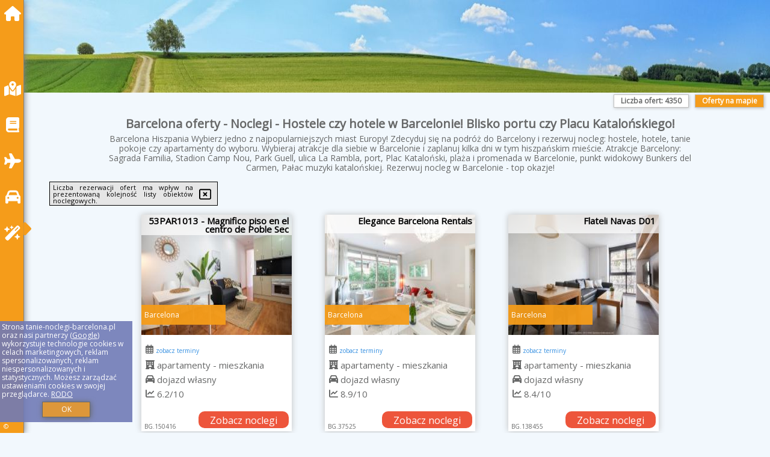

--- FILE ---
content_type: text/html; charset=UTF-8
request_url: https://tanie-noclegi-barcelona.pl/noclegi/barcelona/mwitu-2-bedroom-and-balcony-in-poblenou/5037357
body_size: 41622
content:
<!DOCTYPE HTML>

<html lang='pl'>

<head>
<meta charset='utf-8'><meta name='viewport' content='width=device-width, initial-scale=1'><meta name='author' content='tanie-noclegi-barcelona.pl *** PolskiePortale.pl Sp. z o.o.'><link rel='canonical' href='https://tanie-noclegi-barcelona.pl/miejscowosc/barcelona'><link rel='sitemap' type='application/xml' title='Site Map' href='/sitemap.xml'><link rel='dns-prefetch' href='//q-xx.bstatic.com'><link rel='dns-prefetch' href='//api.maptiler.com'><link rel='dns-prefetch' href='//pagead2.googlesyndication.com'><link rel='dns-prefetch' href='//cdnjs.cloudflare.com'>
<link href='https://tanie-noclegi-barcelona.pl/favicon0.ico' rel='shortcut icon' type='image/x-icon'>
<meta name='robots' content='index, follow'><meta name='robots' content='max-image-preview:large'>
<meta name='keywords' content='Barcelona, city, miejscowość, Hiszpania, tanie noclegi, Barcelona, Hiszpania, hostel, hotel, pokoje, apartamenty, Morze Śródziemne, Sagrada Familia, Park Guell, Stadion Camp Nou, Ulica La Rambla, port, Plac Kataloński, punkt widokowy, lato, tanie-noclegi-barcelona.pl'>
<meta name='description' content='Hotele Hiszpania Barcelona Obierz kierunek na Hiszpanię i rezerwuj nocleg w pięknej Barcelonie! Daj sobie kilka dni na poznanie miasta i rezerwuj nocleg. Wolne terminy cały rok. ➡ tanie-noclegi-barcelona.pl'>
<title>Barcelona oferty - Noclegi - Hostele czy hotele w Barcelonie! Blisko portu czy Placu Katalońskiego!</title>
<script src='https://code.jquery.com/jquery-3.6.0.min.js'></script><link href='/_css/affiliate5_min.css?0114' rel='stylesheet'>
<!-- Global site tag (gtag.js) - Google Analytics -->
<script async src="https://www.googletagmanager.com/gtag/js?id=G-450R68E3M3"></script>
<script>
  window.dataLayer = window.dataLayer || [];
  function gtag(){dataLayer.push(arguments);}
  gtag('js', new Date());
  gtag('config', 'G-450R68E3M3');
  gtag('config', 'UA-3412385-15');
  setTimeout("gtag('event', '30s', {'event_category':'tanie-noclegi-barcelona.pl', 'event_label':'site_read'});",30000);
</script>
<!-- END Global site tag (gtag.js) - Google Analytics -->
</head>
<body id='body' data-portalversion='5' data-testversion='B'>

<nav><a href='/' class='navLink' title='tanie-noclegi-barcelona.pl'><span class='infoIco'><i class='fas fa-home navIco'></i></span><span class='infoText'>Strona główna</span></a><a href='/noclegi-mapa' class='navLink' title='Noclegi na mapie'><span class='infoIco'><i class='fa-solid fa-map-location-dot navIco'></i></span><span class='infoText'>Na mapie</span></a><a href='/artykul' class='navLink' title='Artykuły'><span class='infoIco'><i class='fa-solid fa-book navIco'></i></span><span class='infoText'>Artykuły</span></a><a href='/loty/wszystkie' class='navLink' title='Loty'><span class='infoIco'><i class='fas fa-plane navIco'></i></span><span class='infoText'>Loty</span></a><a href='/samochody/wszystkie/rezerwuj' class='navLink' title='Samochody'><span class='infoIco'><i class='fas fa-car navIco'></i></span><span class='infoText'>Samochody</span></a><a href='/atrakcje' class='navLink' title='Atrakcje turystyczne'><span class='infoIco'><i class='fa-solid fa-wand-magic-sparkles navIco'></i></span><span class='infoText'>Atrakcje</span></a><div id='caretRight'><i class='fas fa-caret-right'></i></div><div id='caretLeft'><i class='fas fa-caret-left'></i></div><div id='footerInfo'><a href='https://PolskiePortale.pl' target='_blank' title='PolskiePortale.pl'>&copy;</a><span class='infoText' title='PolskiePortale.pl'><a href='https://PolskiePortale.pl' target='_blank' title='PolskiePortale.pl'>PolskiePortale.pl</a></span><small title='(GN_ES) P-8.3.27 S-11.7.0-preview-MariaDB-log | Localhost via UNIX socket (pp7.PPortale.pl) R-8.2.2'>&nbsp;</small></div></nav>
<header>
</header>
<aside style='background-image:url("https://pp13.pportale.pl/img/affiliate/aside5.jpg");' class='otherView'></aside>

<main><h1><strong>Barcelona oferty - Noclegi - Hostele czy hotele w Barcelonie! Blisko portu czy Placu Katalońskiego!</strong></h1><h2>Barcelona Hiszpania Wybierz jedno z najpopularniejszych miast Europy! Zdecyduj się na podróż do Barcelony i rezerwuj nocleg: hostele, hotele, tanie pokoje czy apartamenty do wyboru. Wybieraj atrakcje dla siebie w Barcelonie i zaplanuj kilka dni w tym hiszpańskim mieście. Atrakcje Barcelony: Sagrada Familia, Stadion Camp Nou, Park Guell, ulica La Rambla, port, Plac Kataloński, plaża i promenada w Barcelonie, punkt widokowy Bunkers del Carmen, Pałac muzyki katalońskiej. Rezerwuj nocleg w Barcelonie - top okazje!  </h2><div id='offersCount' data-count='4350'>Liczba ofert: <span>4350</span></div><a href='/noclegi-mapa' title='Oferty na mapie' id='mapLink' class='link'>Oferty na mapie</a><div class='promoOfferContainer' id='offerContainer'>
<div id='sortInfoBox'>Liczba rezerwacji ofert ma wpływ na prezentowaną kolejność listy obiektów noclegowych.<i class='fa-regular fa-rectangle-xmark sortInfoBox-close'></i></div>
<article class='offerBox offerItem offerItemShort' itemscope itemtype='https://schema.org/Hotel' data-lp='1' style='background-image:url("https://pp13.pportale.pl/img/affiliate/blank_photo.jpg")'><a href='/noclegi/barcelona/rezerwuj/150416' target='_blank' itemprop='url' class='offerPhoto' style='background-image:url("https://q-xx.bstatic.com/xdata/images/hotel/max250/653268785.jpg?k=2c1d3db93fd664bd92b9b8232fd4bbf9a1785c6baa32c7a04f6c0cddf7435de7&o=")' title='[1] 53PAR1013 - Magnifico piso en el centro de Poble Sec' rel='nofollow' onclick="gtag('event', 'Afiliacja', {'event_category':'BG', 'event_label':'zdjecie'});"></a>
<div class='offerDetails'><h5 class='offerName'><strong itemprop='name'>53PAR1013 - Magnifico piso en el centro de Poble Sec</strong></h5><h6 class='offerDestination' itemprop='address'>Barcelona</h6><p class='offerTerm' title='zobacz terminy'>&nbsp;<i class='far fa-calendar-alt'></i>  <a href='/noclegi/barcelona/rezerwuj/150416' target='_blank' class='link' title='różne terminy wycieczki do Barcelona' rel='nofollow' onclick="gtag('event', 'Afiliacja', {'event_category':'BG', 'event_label':'terminy'});"><small>zobacz terminy</small></a></p><p class='offerCategory'>&nbsp;<a href='/noclegi/barcelona/53par1013-magnifico-piso-en-el-centro-de-poble-sec/150416' title='oferta' class='offerCategory-link'><i class='fas fa-hotel'></i></a> apartamenty - mieszkania</p><p class='offerTravel'>&nbsp;<i class='fas fa-car'></i> dojazd własny</p><p class='offerRating'>&nbsp;<i class='fas fa-chart-line'></i> 6.2/10</p><a href='/noclegi/barcelona/53par1013-magnifico-piso-en-el-centro-de-poble-sec/150416' target='_blank' class='lookLink' title='Wczasy - Hiszpania' rel='nofollow' onclick="gtag('event', 'Afiliacja', {'event_category':'BG', 'event_label':'zobacz'});">Zobacz noclegi</a></div><p class='idInfo' title='Oferta naszego partnera: Booking.com'>BG.150416</p></article>

<article class='offerBox offerItem offerItemShort' itemscope itemtype='https://schema.org/Hotel' data-lp='2' style='background-image:url("https://pp13.pportale.pl/img/affiliate/blank_photo.jpg")'><a href='/noclegi/barcelona/rezerwuj/37525' target='_blank' itemprop='url' class='offerPhoto' style='background-image:url("https://q-xx.bstatic.com/xdata/images/hotel/max250/404515027.jpg?k=edd49f0bb28f5543a87d79b7500bc499f1f25471fcbcbd851656da9222bb2b0d&o=")' title='[2] Elegance Barcelona Rentals' rel='nofollow' onclick="gtag('event', 'Afiliacja', {'event_category':'BG', 'event_label':'zdjecie'});"></a>
<div class='offerDetails'><h5 class='offerName'><strong itemprop='name'>Elegance Barcelona Rentals</strong></h5><h6 class='offerDestination' itemprop='address'>Barcelona</h6><p class='offerTerm' title='zobacz terminy'>&nbsp;<i class='far fa-calendar-alt'></i>  <a href='/noclegi/barcelona/rezerwuj/37525' target='_blank' class='link' title='różne terminy wycieczki do Barcelona' rel='nofollow' onclick="gtag('event', 'Afiliacja', {'event_category':'BG', 'event_label':'terminy'});"><small>zobacz terminy</small></a></p><p class='offerCategory'>&nbsp;<a href='/noclegi/barcelona/elegance-barcelona-rentals/37525' title='oferta' class='offerCategory-link'><i class='fas fa-hotel'></i></a> apartamenty - mieszkania</p><p class='offerTravel'>&nbsp;<i class='fas fa-car'></i> dojazd własny</p><p class='offerRating'>&nbsp;<i class='fas fa-chart-line'></i> 8.9/10</p><a href='/noclegi/barcelona/elegance-barcelona-rentals/37525' target='_blank' class='lookLink' title='Wczasy - Hiszpania' rel='nofollow' onclick="gtag('event', 'Afiliacja', {'event_category':'BG', 'event_label':'zobacz'});">Zobacz noclegi</a></div><p class='idInfo' title='Oferta naszego partnera: Booking.com'>BG.37525</p></article>

<article class='offerBox offerItem offerItemShort' itemscope itemtype='https://schema.org/Hotel' data-lp='3' style='background-image:url("https://pp13.pportale.pl/img/affiliate/blank_photo.jpg")'><a href='/noclegi/barcelona/rezerwuj/138455' target='_blank' itemprop='url' class='offerPhoto' style='background-image:url("https://q-xx.bstatic.com/xdata/images/hotel/max250/410767219.jpg?k=2eec683189a180b20f7133aae959a8fe74f884c3ae3fd3b7790dba604ee4ea9a&o=")' title='[3] Flateli Navas D01' rel='nofollow' onclick="gtag('event', 'Afiliacja', {'event_category':'BG', 'event_label':'zdjecie'});"></a>
<div class='offerDetails'><h5 class='offerName'><strong itemprop='name'>Flateli Navas D01</strong></h5><h6 class='offerDestination' itemprop='address'>Barcelona</h6><p class='offerTerm' title='zobacz terminy'>&nbsp;<i class='far fa-calendar-alt'></i>  <a href='/noclegi/barcelona/rezerwuj/138455' target='_blank' class='link' title='różne terminy wycieczki do Barcelona' rel='nofollow' onclick="gtag('event', 'Afiliacja', {'event_category':'BG', 'event_label':'terminy'});"><small>zobacz terminy</small></a></p><p class='offerCategory'>&nbsp;<a href='/noclegi/barcelona/flateli-navas-d01/138455' title='oferta' class='offerCategory-link'><i class='fas fa-hotel'></i></a> apartamenty - mieszkania</p><p class='offerTravel'>&nbsp;<i class='fas fa-car'></i> dojazd własny</p><p class='offerRating'>&nbsp;<i class='fas fa-chart-line'></i> 8.4/10</p><a href='/noclegi/barcelona/flateli-navas-d01/138455' target='_blank' class='lookLink' title='Wczasy - Hiszpania' rel='nofollow' onclick="gtag('event', 'Afiliacja', {'event_category':'BG', 'event_label':'zobacz'});">Zobacz noclegi</a></div><p class='idInfo' title='Oferta naszego partnera: Booking.com'>BG.138455</p></article>

<article class='offerBox offerItem offerItemShort' itemscope itemtype='https://schema.org/Hotel' data-lp='4' style='background-image:url("https://pp13.pportale.pl/img/affiliate/blank_photo.jpg")'><a href='/noclegi/barcelona/rezerwuj/181879' target='_blank' itemprop='url' class='offerPhoto' style='background-image:url("https://q-xx.bstatic.com/xdata/images/hotel/max250/531344634.jpg?k=a026b95ca445524f7183d0f32a32509999b07def2b51b6f56b24e860e12a6fb0&o=")' title='[4] My Space Emirates - Spacious Apartments near the City Center' rel='nofollow' onclick="gtag('event', 'Afiliacja', {'event_category':'BG', 'event_label':'zdjecie'});"></a>
<div class='offerDetails'><h5 class='offerName'><strong itemprop='name'>My Space Emirates - Spacious Apartments near the City Center</strong></h5><h6 class='offerDestination' itemprop='address'>Barcelona</h6><p class='offerTerm' title='zobacz terminy'>&nbsp;<i class='far fa-calendar-alt'></i>  <a href='/noclegi/barcelona/rezerwuj/181879' target='_blank' class='link' title='różne terminy wycieczki do Barcelona' rel='nofollow' onclick="gtag('event', 'Afiliacja', {'event_category':'BG', 'event_label':'terminy'});"><small>zobacz terminy</small></a></p><p class='offerCategory'>&nbsp;<a href='/noclegi/barcelona/my-space-emirates-spacious-apartments-near-the-city-center/181879' title='oferta' class='offerCategory-link'><i class='fas fa-hotel'></i></a> apartamenty - mieszkania</p><p class='offerTravel'>&nbsp;<i class='fas fa-car'></i> dojazd własny</p><p class='offerRating'>&nbsp;<i class='fas fa-chart-line'></i> 4.0/10</p><a href='/noclegi/barcelona/my-space-emirates-spacious-apartments-near-the-city-center/181879' target='_blank' class='lookLink' title='Wczasy - Hiszpania' rel='nofollow' onclick="gtag('event', 'Afiliacja', {'event_category':'BG', 'event_label':'zobacz'});">Zobacz noclegi</a></div><p class='idInfo' title='Oferta naszego partnera: Booking.com'>BG.181879</p></article>

<article class='offerBox offerItem offerItemShort' itemscope itemtype='https://schema.org/Hotel' data-lp='5' style='background-image:url("https://pp13.pportale.pl/img/affiliate/blank_photo.jpg")'><a href='/noclegi/barcelona/rezerwuj/217264' target='_blank' itemprop='url' class='offerPhoto' style='background-image:url("https://q-xx.bstatic.com/xdata/images/hotel/max250/613869380.jpg?k=6d7566ab306ed89e9eb003151f9b4f1782dfded4dfad574236164e48a66ed580&o=")' title='[5] Apartamento cerca de la Sagrada Familia para 2' rel='nofollow' onclick="gtag('event', 'Afiliacja', {'event_category':'BG', 'event_label':'zdjecie'});"></a>
<div class='offerDetails'><h5 class='offerName'><strong itemprop='name'>Apartamento cerca de la Sagrada Familia para 2</strong></h5><h6 class='offerDestination' itemprop='address'>Barcelona</h6><p class='offerTerm' title='zobacz terminy'>&nbsp;<i class='far fa-calendar-alt'></i>  <a href='/noclegi/barcelona/rezerwuj/217264' target='_blank' class='link' title='różne terminy wycieczki do Barcelona' rel='nofollow' onclick="gtag('event', 'Afiliacja', {'event_category':'BG', 'event_label':'terminy'});"><small>zobacz terminy</small></a></p><p class='offerCategory'>&nbsp;<a href='/noclegi/barcelona/apartamento-cerca-de-la-sagrada-familia-para-2/217264' title='oferta' class='offerCategory-link'><i class='fas fa-hotel'></i></a> apartamenty - mieszkania</p><p class='offerTravel'>&nbsp;<i class='fas fa-car'></i> dojazd własny</p><p class='offerRating'>&nbsp;<i class='fas fa-chart-line'></i> 6.2/10</p><a href='/noclegi/barcelona/apartamento-cerca-de-la-sagrada-familia-para-2/217264' target='_blank' class='lookLink' title='Wczasy - Hiszpania' rel='nofollow' onclick="gtag('event', 'Afiliacja', {'event_category':'BG', 'event_label':'zobacz'});">Zobacz noclegi</a></div><p class='idInfo' title='Oferta naszego partnera: Booking.com'>BG.217264</p></article>

<article class='offerBox offerItem offerItemShort' itemscope itemtype='https://schema.org/Hotel' data-lp='6' style='background-image:url("https://pp13.pportale.pl/img/affiliate/blank_photo.jpg")'><a href='/noclegi/barcelona/rezerwuj/79774' target='_blank' itemprop='url' class='offerPhoto' style='background-image:url("https://q-xx.bstatic.com/xdata/images/hotel/max250/221247007.jpg?k=f4f6523a7e7a96758b14d348ad100917c15820592c0f0095a299dc9fc0e6a4d0&o=")' title='[6] Barcelona-Forum Apartments' rel='nofollow' onclick="gtag('event', 'Afiliacja', {'event_category':'BG', 'event_label':'zdjecie'});"></a>
<div class='offerDetails'><h5 class='offerName'><strong itemprop='name'>Barcelona-Forum Apartments</strong></h5><h6 class='offerDestination' itemprop='address'>Barcelona</h6><p class='offerTerm' title='zobacz terminy'>&nbsp;<i class='far fa-calendar-alt'></i>  <a href='/noclegi/barcelona/rezerwuj/79774' target='_blank' class='link' title='różne terminy wycieczki do Barcelona' rel='nofollow' onclick="gtag('event', 'Afiliacja', {'event_category':'BG', 'event_label':'terminy'});"><small>zobacz terminy</small></a></p><p class='offerCategory'>&nbsp;<a href='/noclegi/barcelona/barcelona-forum-apartments/79774' title='oferta' class='offerCategory-link'><i class='fas fa-hotel'></i></a> apartamenty - mieszkania</p><p class='offerTravel'>&nbsp;<i class='fas fa-car'></i> dojazd własny</p><p class='offerRating'>&nbsp;<i class='fas fa-chart-line'></i> 8.1/10</p><a href='/noclegi/barcelona/barcelona-forum-apartments/79774' target='_blank' class='lookLink' title='Wczasy - Hiszpania' rel='nofollow' onclick="gtag('event', 'Afiliacja', {'event_category':'BG', 'event_label':'zobacz'});">Zobacz noclegi</a></div><p class='idInfo' title='Oferta naszego partnera: Booking.com'>BG.79774</p></article>

<article class='offerBox offerItem offerItemShort' itemscope itemtype='https://schema.org/Hotel' data-lp='7' style='background-image:url("https://pp13.pportale.pl/img/affiliate/blank_photo.jpg")'><a href='/noclegi/barcelona/rezerwuj/244621' target='_blank' itemprop='url' class='offerPhoto' style='background-image:url("https://q-xx.bstatic.com/xdata/images/hotel/max250/693296208.jpg?k=28ab267a6ef555079a6ad8457104cc790e2e105de06c268368688a0173b7f2c3&o=")' title='[7] Rooms Diputacion' rel='nofollow' onclick="gtag('event', 'Afiliacja', {'event_category':'BG', 'event_label':'zdjecie'});"></a>
<div class='offerDetails'><h5 class='offerName'><strong itemprop='name'>Rooms Diputacion</strong></h5><h6 class='offerDestination' itemprop='address'>Barcelona</h6><p class='offerTerm' title='zobacz terminy'>&nbsp;<i class='far fa-calendar-alt'></i>  <a href='/noclegi/barcelona/rezerwuj/244621' target='_blank' class='link' title='różne terminy wycieczki do Barcelona' rel='nofollow' onclick="gtag('event', 'Afiliacja', {'event_category':'BG', 'event_label':'terminy'});"><small>zobacz terminy</small></a></p><p class='offerCategory'>&nbsp;<a href='/noclegi/barcelona/rooms-diputacion/244621' title='oferta' class='offerCategory-link'><i class='fas fa-hotel'></i></a> pensjonaty - domy wczasowe</p><p class='offerTravel'>&nbsp;<i class='fas fa-car'></i> dojazd własny</p><a href='/noclegi/barcelona/rooms-diputacion/244621' target='_blank' class='lookLink' title='Wczasy - Hiszpania' rel='nofollow' onclick="gtag('event', 'Afiliacja', {'event_category':'BG', 'event_label':'zobacz'});">Zobacz noclegi</a></div><p class='idInfo' title='Oferta naszego partnera: Booking.com'>BG.244621</p></article>

<article class='offerBox offerItem offerItemShort' itemscope itemtype='https://schema.org/Hotel' data-lp='8' style='background-image:url("https://pp13.pportale.pl/img/affiliate/blank_photo.jpg")'><a href='/noclegi/barcelona/rezerwuj/37043' target='_blank' itemprop='url' class='offerPhoto' style='background-image:url("https://q-xx.bstatic.com/xdata/images/hotel/max250/146276777.jpg?k=85f7189e78f58a07a35e1fe530e2676979a296bc7251f8ad3f12c8890e34626b&o=")' title='[8] Praktik Vinoteca' rel='nofollow' onclick="gtag('event', 'Afiliacja', {'event_category':'BG', 'event_label':'zdjecie'});"></a>
<div class='offerDetails'><h5 class='offerName'><strong itemprop='name'>Praktik Vinoteca</strong></h5><h6 class='offerDestination' itemprop='address'>Barcelona</h6><p class='offerTerm' title='zobacz terminy'>&nbsp;<i class='far fa-calendar-alt'></i>  <a href='/noclegi/barcelona/rezerwuj/37043' target='_blank' class='link' title='różne terminy wycieczki do Barcelona' rel='nofollow' onclick="gtag('event', 'Afiliacja', {'event_category':'BG', 'event_label':'terminy'});"><small>zobacz terminy</small></a></p><p class='offerCategory'>&nbsp;<a href='/noclegi/barcelona/praktik-vinoteca/37043' title='oferta' class='offerCategory-link'><i class='fas fa-hotel'></i></a> <i class='fas fa-star'></i><i class='fas fa-star'></i><i class='fas fa-star'></i>hotele</p><p class='offerTravel'>&nbsp;<i class='fas fa-car'></i> dojazd własny</p><p class='offerRating'>&nbsp;<i class='fas fa-chart-line'></i> 8.6/10</p><a href='/noclegi/barcelona/praktik-vinoteca/37043' target='_blank' class='lookLink' title='Wczasy - Hiszpania' rel='nofollow' onclick="gtag('event', 'Afiliacja', {'event_category':'BG', 'event_label':'zobacz'});">Zobacz noclegi</a></div><p class='idInfo' title='Oferta naszego partnera: Booking.com'>BG.37043</p></article>

<article class='offerBox offerItem offerItemShort' itemscope itemtype='https://schema.org/Hotel' data-lp='9' style='background-image:url("https://pp13.pportale.pl/img/affiliate/blank_photo.jpg")'><a href='/noclegi/barcelona/rezerwuj/15713' target='_blank' itemprop='url' class='offerPhoto' style='background-image:url("https://q-xx.bstatic.com/xdata/images/hotel/max250/59867296.jpg?k=fdb82b1feeb72f15203fef86ae9ac190acf3485a4548644050ee422a13b8253e&o=")' title='[9] Barcelona4Seasons II' rel='nofollow' onclick="gtag('event', 'Afiliacja', {'event_category':'BG', 'event_label':'zdjecie'});"></a>
<div class='offerDetails'><h5 class='offerName'><strong itemprop='name'>Barcelona4Seasons II</strong></h5><h6 class='offerDestination' itemprop='address'>Barcelona</h6><p class='offerTerm' title='zobacz terminy'>&nbsp;<i class='far fa-calendar-alt'></i>  <a href='/noclegi/barcelona/rezerwuj/15713' target='_blank' class='link' title='różne terminy wycieczki do Barcelona' rel='nofollow' onclick="gtag('event', 'Afiliacja', {'event_category':'BG', 'event_label':'terminy'});"><small>zobacz terminy</small></a></p><p class='offerCategory'>&nbsp;<a href='/noclegi/barcelona/barcelona4seasons-ii/15713' title='oferta' class='offerCategory-link'><i class='fas fa-hotel'></i></a> apartamenty - mieszkania</p><p class='offerTravel'>&nbsp;<i class='fas fa-car'></i> dojazd własny</p><p class='offerRating'>&nbsp;<i class='fas fa-chart-line'></i> 8.1/10</p><a href='/noclegi/barcelona/barcelona4seasons-ii/15713' target='_blank' class='lookLink' title='Wczasy - Hiszpania' rel='nofollow' onclick="gtag('event', 'Afiliacja', {'event_category':'BG', 'event_label':'zobacz'});">Zobacz noclegi</a></div><p class='idInfo' title='Oferta naszego partnera: Booking.com'>BG.15713</p></article>

<article class='offerBox offerItem offerItemShort' itemscope itemtype='https://schema.org/Hotel' data-lp='10' style='background-image:url("https://pp13.pportale.pl/img/affiliate/blank_photo.jpg")'><a href='/noclegi/barcelona/rezerwuj/112714' target='_blank' itemprop='url' class='offerPhoto' style='background-image:url("https://q-xx.bstatic.com/xdata/images/hotel/max250/359869877.jpg?k=460471e487a62cbfd8a5d3fd167e0cf66f01c4518ee827e8d02de1ce1b1b2bad&o=")' title='[10] HA Balmes Terrace Apartments' rel='nofollow' onclick="gtag('event', 'Afiliacja', {'event_category':'BG', 'event_label':'zdjecie'});"></a>
<div class='offerDetails'><h5 class='offerName'><strong itemprop='name'>HA Balmes Terrace Apartments</strong></h5><h6 class='offerDestination' itemprop='address'>Barcelona</h6><p class='offerTerm' title='zobacz terminy'>&nbsp;<i class='far fa-calendar-alt'></i>  <a href='/noclegi/barcelona/rezerwuj/112714' target='_blank' class='link' title='różne terminy wycieczki do Barcelona' rel='nofollow' onclick="gtag('event', 'Afiliacja', {'event_category':'BG', 'event_label':'terminy'});"><small>zobacz terminy</small></a></p><p class='offerCategory'>&nbsp;<a href='/noclegi/barcelona/ha-balmes-terrace-apartments/112714' title='oferta' class='offerCategory-link'><i class='fas fa-hotel'></i></a> apartamenty - mieszkania</p><p class='offerTravel'>&nbsp;<i class='fas fa-car'></i> dojazd własny</p><p class='offerRating'>&nbsp;<i class='fas fa-chart-line'></i> 8.5/10</p><a href='/noclegi/barcelona/ha-balmes-terrace-apartments/112714' target='_blank' class='lookLink' title='Wczasy - Hiszpania' rel='nofollow' onclick="gtag('event', 'Afiliacja', {'event_category':'BG', 'event_label':'zobacz'});">Zobacz noclegi</a></div><p class='idInfo' title='Oferta naszego partnera: Booking.com'>BG.112714</p></article>

<article class='offerBox offerItem offerItemShort' itemscope itemtype='https://schema.org/Hotel' data-lp='11' style='background-image:url("https://pp13.pportale.pl/img/affiliate/blank_photo.jpg")'><a href='/noclegi/barcelona/rezerwuj/114459' target='_blank' itemprop='url' class='offerPhoto' style='background-image:url("https://q-xx.bstatic.com/xdata/images/hotel/max250/492727036.jpg?k=3635c8851c9a8c084649ebfc83660cd48d4d394001872c3f5805b866ae9a3d1e&o=")' title='[11] Homenfun Barcelona Sagrada Familia Marina' rel='nofollow' onclick="gtag('event', 'Afiliacja', {'event_category':'BG', 'event_label':'zdjecie'});"></a>
<div class='offerDetails'><h5 class='offerName'><strong itemprop='name'>Homenfun Barcelona Sagrada Familia Marina</strong></h5><h6 class='offerDestination' itemprop='address'>Barcelona</h6><p class='offerTerm' title='zobacz terminy'>&nbsp;<i class='far fa-calendar-alt'></i>  <a href='/noclegi/barcelona/rezerwuj/114459' target='_blank' class='link' title='różne terminy wycieczki do Barcelona' rel='nofollow' onclick="gtag('event', 'Afiliacja', {'event_category':'BG', 'event_label':'terminy'});"><small>zobacz terminy</small></a></p><p class='offerCategory'>&nbsp;<a href='/noclegi/barcelona/homenfun-barcelona-sagrada-familia-marina/114459' title='oferta' class='offerCategory-link'><i class='fas fa-hotel'></i></a> apartamenty - mieszkania</p><p class='offerTravel'>&nbsp;<i class='fas fa-car'></i> dojazd własny</p><p class='offerRating'>&nbsp;<i class='fas fa-chart-line'></i> 6.7/10</p><a href='/noclegi/barcelona/homenfun-barcelona-sagrada-familia-marina/114459' target='_blank' class='lookLink' title='Wczasy - Hiszpania' rel='nofollow' onclick="gtag('event', 'Afiliacja', {'event_category':'BG', 'event_label':'zobacz'});">Zobacz noclegi</a></div><p class='idInfo' title='Oferta naszego partnera: Booking.com'>BG.114459</p></article>

<article class='offerBox offerItem offerItemShort' itemscope itemtype='https://schema.org/Hotel' data-lp='12' style='background-image:url("https://pp13.pportale.pl/img/affiliate/blank_photo.jpg")'><a href='/noclegi/barcelona/rezerwuj/94024' target='_blank' itemprop='url' class='offerPhoto' style='background-image:url("https://q-xx.bstatic.com/xdata/images/hotel/max250/242484547.jpg?k=b8e216bbc9ff85cc7c5a7765ebbd120ed343a9c079e7f3502b68417c81b6d54c&o=")' title='[12] Modernist Family Barcelona apartment' rel='nofollow' onclick="gtag('event', 'Afiliacja', {'event_category':'BG', 'event_label':'zdjecie'});"></a>
<div class='offerDetails'><h5 class='offerName'><strong itemprop='name'>Modernist Family Barcelona apartment</strong></h5><h6 class='offerDestination' itemprop='address'>Barcelona</h6><p class='offerTerm' title='zobacz terminy'>&nbsp;<i class='far fa-calendar-alt'></i>  <a href='/noclegi/barcelona/rezerwuj/94024' target='_blank' class='link' title='różne terminy wycieczki do Barcelona' rel='nofollow' onclick="gtag('event', 'Afiliacja', {'event_category':'BG', 'event_label':'terminy'});"><small>zobacz terminy</small></a></p><p class='offerCategory'>&nbsp;<a href='/noclegi/barcelona/modernist-family-barcelona-apartment/94024' title='oferta' class='offerCategory-link'><i class='fas fa-hotel'></i></a> apartamenty - mieszkania</p><p class='offerTravel'>&nbsp;<i class='fas fa-car'></i> dojazd własny</p><p class='offerRating'>&nbsp;<i class='fas fa-chart-line'></i> 9.3/10</p><a href='/noclegi/barcelona/modernist-family-barcelona-apartment/94024' target='_blank' class='lookLink' title='Wczasy - Hiszpania' rel='nofollow' onclick="gtag('event', 'Afiliacja', {'event_category':'BG', 'event_label':'zobacz'});">Zobacz noclegi</a></div><p class='idInfo' title='Oferta naszego partnera: Booking.com'>BG.94024</p></article>

<article class='offerBox offerItem offerItemShort' itemscope itemtype='https://schema.org/Hotel' data-lp='13' style='background-image:url("https://pp13.pportale.pl/img/affiliate/blank_photo.jpg")'><a href='/noclegi/barcelona/rezerwuj/169491' target='_blank' itemprop='url' class='offerPhoto' style='background-image:url("https://q-xx.bstatic.com/xdata/images/hotel/max250/508632370.jpg?k=ef62353a0ccdfa2cbc611f32f1e0be9b6db995d3d53213ee8c632e09b2ef50b4&o=")' title='[13] Calm Terrace Barcelona' rel='nofollow' onclick="gtag('event', 'Afiliacja', {'event_category':'BG', 'event_label':'zdjecie'});"></a>
<div class='offerDetails'><h5 class='offerName'><strong itemprop='name'>Calm Terrace Barcelona</strong></h5><h6 class='offerDestination' itemprop='address'>Barcelona</h6><p class='offerTerm' title='zobacz terminy'>&nbsp;<i class='far fa-calendar-alt'></i>  <a href='/noclegi/barcelona/rezerwuj/169491' target='_blank' class='link' title='różne terminy wycieczki do Barcelona' rel='nofollow' onclick="gtag('event', 'Afiliacja', {'event_category':'BG', 'event_label':'terminy'});"><small>zobacz terminy</small></a></p><p class='offerCategory'>&nbsp;<a href='/noclegi/barcelona/calm-terrace-barcelona/169491' title='oferta' class='offerCategory-link'><i class='fas fa-hotel'></i></a> apartamenty - mieszkania</p><p class='offerTravel'>&nbsp;<i class='fas fa-car'></i> dojazd własny</p><p class='offerRating'>&nbsp;<i class='fas fa-chart-line'></i> 7.5/10</p><a href='/noclegi/barcelona/calm-terrace-barcelona/169491' target='_blank' class='lookLink' title='Wczasy - Hiszpania' rel='nofollow' onclick="gtag('event', 'Afiliacja', {'event_category':'BG', 'event_label':'zobacz'});">Zobacz noclegi</a></div><p class='idInfo' title='Oferta naszego partnera: Booking.com'>BG.169491</p></article>

<article class='offerBox offerItem offerItemShort' itemscope itemtype='https://schema.org/Hotel' data-lp='14' style='background-image:url("https://pp13.pportale.pl/img/affiliate/blank_photo.jpg")'><a href='/noclegi/barcelona/rezerwuj/129589' target='_blank' itemprop='url' class='offerPhoto' style='background-image:url("https://q-xx.bstatic.com/xdata/images/hotel/max250/529164804.jpg?k=09abcb9960cb1f0a69f9421f053d07c43c0ee7df22a3aee804fe2a5643e10e67&o=")' title='[14] The Collection Barcelona - Plaça Catalunya Modern 2bedroom with balcony' rel='nofollow' onclick="gtag('event', 'Afiliacja', {'event_category':'BG', 'event_label':'zdjecie'});"></a>
<div class='offerDetails'><h5 class='offerName'><strong itemprop='name'>The Collection Barcelona - Plaça Catalunya Modern 2bedroom with balco ...</strong></h5><h6 class='offerDestination' itemprop='address'>Barcelona</h6><p class='offerTerm' title='zobacz terminy'>&nbsp;<i class='far fa-calendar-alt'></i>  <a href='/noclegi/barcelona/rezerwuj/129589' target='_blank' class='link' title='różne terminy wycieczki do Barcelona' rel='nofollow' onclick="gtag('event', 'Afiliacja', {'event_category':'BG', 'event_label':'terminy'});"><small>zobacz terminy</small></a></p><p class='offerCategory'>&nbsp;<a href='/noclegi/barcelona/the-collection-barcelona-placa-catalunya-modern-2bedroom-with-balcony/129589' title='oferta' class='offerCategory-link'><i class='fas fa-hotel'></i></a> apartamenty - mieszkania</p><p class='offerTravel'>&nbsp;<i class='fas fa-car'></i> dojazd własny</p><p class='offerRating'>&nbsp;<i class='fas fa-chart-line'></i> 5.4/10</p><a href='/noclegi/barcelona/the-collection-barcelona-placa-catalunya-modern-2bedroom-with-balcony/129589' target='_blank' class='lookLink' title='Wczasy - Hiszpania' rel='nofollow' onclick="gtag('event', 'Afiliacja', {'event_category':'BG', 'event_label':'zobacz'});">Zobacz noclegi</a></div><p class='idInfo' title='Oferta naszego partnera: Booking.com'>BG.129589</p></article>

<article class='offerBox offerItem offerItemShort' itemscope itemtype='https://schema.org/Hotel' data-lp='15' style='background-image:url("https://pp13.pportale.pl/img/affiliate/blank_photo.jpg")'><a href='/noclegi/barcelona/rezerwuj/252546' target='_blank' itemprop='url' class='offerPhoto' style='background-image:url("https://q-xx.bstatic.com/xdata/images/hotel/max250/712652454.jpg?k=7869d5c125aa6d17104ce799b8dbcf28a84db02c9fa7e036f3e043cc19df48f7&o=")' title='[15] Dota - 3 bedrooms in Sant Gervasi - Galvany' rel='nofollow' onclick="gtag('event', 'Afiliacja', {'event_category':'BG', 'event_label':'zdjecie'});"></a>
<div class='offerDetails'><h5 class='offerName'><strong itemprop='name'>Dota - 3 bedrooms in Sant Gervasi - Galvany</strong></h5><h6 class='offerDestination' itemprop='address'>Barcelona</h6><p class='offerTerm' title='zobacz terminy'>&nbsp;<i class='far fa-calendar-alt'></i>  <a href='/noclegi/barcelona/rezerwuj/252546' target='_blank' class='link' title='różne terminy wycieczki do Barcelona' rel='nofollow' onclick="gtag('event', 'Afiliacja', {'event_category':'BG', 'event_label':'terminy'});"><small>zobacz terminy</small></a></p><p class='offerCategory'>&nbsp;<a href='/noclegi/barcelona/dota-3-bedrooms-in-sant-gervasi-galvany/252546' title='oferta' class='offerCategory-link'><i class='fas fa-hotel'></i></a> apartamenty - mieszkania</p><p class='offerTravel'>&nbsp;<i class='fas fa-car'></i> dojazd własny</p><a href='/noclegi/barcelona/dota-3-bedrooms-in-sant-gervasi-galvany/252546' target='_blank' class='lookLink' title='Wczasy - Hiszpania' rel='nofollow' onclick="gtag('event', 'Afiliacja', {'event_category':'BG', 'event_label':'zobacz'});">Zobacz noclegi</a></div><p class='idInfo' title='Oferta naszego partnera: Booking.com'>BG.252546</p></article>

<article class='offerBox offerItem offerItemShort' itemscope itemtype='https://schema.org/Hotel' data-lp='16' style='background-image:url("https://pp13.pportale.pl/img/affiliate/blank_photo.jpg")'><a href='/noclegi/barcelona/rezerwuj/98066' target='_blank' itemprop='url' class='offerPhoto' style='background-image:url("https://q-xx.bstatic.com/xdata/images/hotel/max250/260153971.jpg?k=6aee35e477b7b233e2850f6fa7f3c6777619999118a69d0a4716d5818cd42c77&o=")' title='[16] Stay U-nique Apartments Mallorca' rel='nofollow' onclick="gtag('event', 'Afiliacja', {'event_category':'BG', 'event_label':'zdjecie'});"></a>
<div class='offerDetails'><h5 class='offerName'><strong itemprop='name'>Stay U-nique Apartments Mallorca</strong></h5><h6 class='offerDestination' itemprop='address'>Barcelona</h6><p class='offerTerm' title='zobacz terminy'>&nbsp;<i class='far fa-calendar-alt'></i>  <a href='/noclegi/barcelona/rezerwuj/98066' target='_blank' class='link' title='różne terminy wycieczki do Barcelona' rel='nofollow' onclick="gtag('event', 'Afiliacja', {'event_category':'BG', 'event_label':'terminy'});"><small>zobacz terminy</small></a></p><p class='offerCategory'>&nbsp;<a href='/noclegi/barcelona/stay-u-nique-apartments-mallorca/98066' title='oferta' class='offerCategory-link'><i class='fas fa-hotel'></i></a> apartamenty - mieszkania</p><p class='offerTravel'>&nbsp;<i class='fas fa-car'></i> dojazd własny</p><p class='offerRating'>&nbsp;<i class='fas fa-chart-line'></i> 9.1/10</p><a href='/noclegi/barcelona/stay-u-nique-apartments-mallorca/98066' target='_blank' class='lookLink' title='Wczasy - Hiszpania' rel='nofollow' onclick="gtag('event', 'Afiliacja', {'event_category':'BG', 'event_label':'zobacz'});">Zobacz noclegi</a></div><p class='idInfo' title='Oferta naszego partnera: Booking.com'>BG.98066</p></article>

<article class='offerBox offerItem offerItemShort' itemscope itemtype='https://schema.org/Hotel' data-lp='17' style='background-image:url("https://pp13.pportale.pl/img/affiliate/blank_photo.jpg")'><a href='/noclegi/barcelona/rezerwuj/118827' target='_blank' itemprop='url' class='offerPhoto' style='background-image:url("https://q-xx.bstatic.com/xdata/images/hotel/max250/346788160.jpg?k=9b306c1d4505775e53e6093c95e12a1a37b8f02068a15bc59776144a7da5303d&o=")' title='[17] Liceu Apartments by gaiarooms' rel='nofollow' onclick="gtag('event', 'Afiliacja', {'event_category':'BG', 'event_label':'zdjecie'});"></a>
<div class='offerDetails'><h5 class='offerName'><strong itemprop='name'>Liceu Apartments by gaiarooms</strong></h5><h6 class='offerDestination' itemprop='address'>Barcelona</h6><p class='offerTerm' title='zobacz terminy'>&nbsp;<i class='far fa-calendar-alt'></i>  <a href='/noclegi/barcelona/rezerwuj/118827' target='_blank' class='link' title='różne terminy wycieczki do Barcelona' rel='nofollow' onclick="gtag('event', 'Afiliacja', {'event_category':'BG', 'event_label':'terminy'});"><small>zobacz terminy</small></a></p><p class='offerCategory'>&nbsp;<a href='/noclegi/barcelona/liceu-apartments-by-gaiarooms/118827' title='oferta' class='offerCategory-link'><i class='fas fa-hotel'></i></a> apartamenty - mieszkania</p><p class='offerTravel'>&nbsp;<i class='fas fa-car'></i> dojazd własny</p><p class='offerRating'>&nbsp;<i class='fas fa-chart-line'></i> 7.9/10</p><a href='/noclegi/barcelona/liceu-apartments-by-gaiarooms/118827' target='_blank' class='lookLink' title='Wczasy - Hiszpania' rel='nofollow' onclick="gtag('event', 'Afiliacja', {'event_category':'BG', 'event_label':'zobacz'});">Zobacz noclegi</a></div><p class='idInfo' title='Oferta naszego partnera: Booking.com'>BG.118827</p></article>
<!-- Box elastyczny portale SEO --><ins class='adsbygoogle' style='display:block; margin-top:15px; height:170px;' data-ad-client='ca-pub-6460175736944505' data-ad-slot='9208274054' data-ad-format='auto' data-full-width-responsive='true'></ins><script>(adsbygoogle = window.adsbygoogle || []).push({});</script>


<article class='offerBox offerItem offerItemShort offerItemStop' itemscope itemtype='https://schema.org/Hotel' data-lp='18' data-last='20' style='background-image:url("https://pp13.pportale.pl/img/affiliate/blank_photo.jpg")'><a href='/noclegi/barcelona/rezerwuj/45433' target='_blank' itemprop='url' class='offerPhoto' style='background-image:url("https://q-xx.bstatic.com/xdata/images/hotel/max250/368941596.jpg?k=5b7a2b7c176109550672922e29829d649e67ea898dafce2db2f5567d0a5305fd&o=")' title='[18] Alcam Paseo San Juan' rel='nofollow' onclick="gtag('event', 'Afiliacja', {'event_category':'BG', 'event_label':'zdjecie'});"></a>
<div class='offerDetails'><h5 class='offerName'><strong itemprop='name'>Alcam Paseo San Juan</strong></h5><h6 class='offerDestination' itemprop='address'>Barcelona</h6><p class='offerTerm' title='zobacz terminy'>&nbsp;<i class='far fa-calendar-alt'></i>  <a href='/noclegi/barcelona/rezerwuj/45433' target='_blank' class='link' title='różne terminy wycieczki do Barcelona' rel='nofollow' onclick="gtag('event', 'Afiliacja', {'event_category':'BG', 'event_label':'terminy'});"><small>zobacz terminy</small></a></p><p class='offerCategory'>&nbsp;<a href='/noclegi/barcelona/alcam-paseo-san-juan/45433' title='oferta' class='offerCategory-link'><i class='fas fa-hotel'></i></a> apartamenty - mieszkania</p><p class='offerTravel'>&nbsp;<i class='fas fa-car'></i> dojazd własny</p><p class='offerRating'>&nbsp;<i class='fas fa-chart-line'></i> 8.5/10</p><a href='/noclegi/barcelona/alcam-paseo-san-juan/45433' target='_blank' class='lookLink' title='Wczasy - Hiszpania' rel='nofollow' onclick="gtag('event', 'Afiliacja', {'event_category':'BG', 'event_label':'zobacz'});">Zobacz noclegi</a></div><p class='idInfo' title='Oferta naszego partnera: Booking.com'>BG.45433</p></article>

<article class='offerBox offerItem offerItemShort' itemscope itemtype='https://schema.org/Hotel' data-lp='19' style='background-image:url("https://pp13.pportale.pl/img/affiliate/blank_photo.jpg")'><a href='/noclegi/barcelona/rezerwuj/197167' target='_blank' itemprop='url' class='offerPhoto' style='background-image:url("https://q-xx.bstatic.com/xdata/images/hotel/max250/566808060.jpg?k=ce753667039ed411b5fbe5cd665f160f0f1e55f1d709d00bdfede1591ab2e6a8&o=")' title='[19] Zamora - 3 bedrooms in Eixample Esquerra' rel='nofollow' onclick="gtag('event', 'Afiliacja', {'event_category':'BG', 'event_label':'zdjecie'});"></a>
<div class='offerDetails'><h5 class='offerName'><strong itemprop='name'>Zamora - 3 bedrooms in Eixample Esquerra</strong></h5><h6 class='offerDestination' itemprop='address'>Barcelona</h6><p class='offerTerm' title='zobacz terminy'>&nbsp;<i class='far fa-calendar-alt'></i>  <a href='/noclegi/barcelona/rezerwuj/197167' target='_blank' class='link' title='różne terminy wycieczki do Barcelona' rel='nofollow' onclick="gtag('event', 'Afiliacja', {'event_category':'BG', 'event_label':'terminy'});"><small>zobacz terminy</small></a></p><p class='offerCategory'>&nbsp;<a href='/noclegi/barcelona/zamora-3-bedrooms-in-eixample-esquerra/197167' title='oferta' class='offerCategory-link'><i class='fas fa-hotel'></i></a> apartamenty - mieszkania</p><p class='offerTravel'>&nbsp;<i class='fas fa-car'></i> dojazd własny</p><a href='/noclegi/barcelona/zamora-3-bedrooms-in-eixample-esquerra/197167' target='_blank' class='lookLink' title='Wczasy - Hiszpania' rel='nofollow' onclick="gtag('event', 'Afiliacja', {'event_category':'BG', 'event_label':'zobacz'});">Zobacz noclegi</a></div><p class='idInfo' title='Oferta naszego partnera: Booking.com'>BG.197167</p></article>

<article class='offerBox offerItem offerItemShort' itemscope itemtype='https://schema.org/Hotel' data-lp='20' style='background-image:url("https://pp13.pportale.pl/img/affiliate/blank_photo.jpg")'><a href='/noclegi/barcelona/rezerwuj/145395' target='_blank' itemprop='url' class='offerPhoto' style='background-image:url("https://q-xx.bstatic.com/xdata/images/hotel/max250/529196699.jpg?k=af4f16f5801ec207d188ed7084893bb179b4c4109cd7cd6fc0bccf586ad71907&o=")' title='[20] 11CRC1037 Newly decorated apartment near Sants Station' rel='nofollow' onclick="gtag('event', 'Afiliacja', {'event_category':'BG', 'event_label':'zdjecie'});"></a>
<div class='offerDetails'><h5 class='offerName'><strong itemprop='name'>11CRC1037 Newly decorated apartment near Sants Station</strong></h5><h6 class='offerDestination' itemprop='address'>Barcelona</h6><p class='offerTerm' title='zobacz terminy'>&nbsp;<i class='far fa-calendar-alt'></i>  <a href='/noclegi/barcelona/rezerwuj/145395' target='_blank' class='link' title='różne terminy wycieczki do Barcelona' rel='nofollow' onclick="gtag('event', 'Afiliacja', {'event_category':'BG', 'event_label':'terminy'});"><small>zobacz terminy</small></a></p><p class='offerCategory'>&nbsp;<a href='/noclegi/barcelona/11crc1037-newly-decorated-apartment-near-sants-station/145395' title='oferta' class='offerCategory-link'><i class='fas fa-hotel'></i></a> apartamenty - mieszkania</p><p class='offerTravel'>&nbsp;<i class='fas fa-car'></i> dojazd własny</p><p class='offerRating'>&nbsp;<i class='fas fa-chart-line'></i> 8.5/10</p><a href='/noclegi/barcelona/11crc1037-newly-decorated-apartment-near-sants-station/145395' target='_blank' class='lookLink' title='Wczasy - Hiszpania' rel='nofollow' onclick="gtag('event', 'Afiliacja', {'event_category':'BG', 'event_label':'zobacz'});">Zobacz noclegi</a></div><p class='idInfo' title='Oferta naszego partnera: Booking.com'>BG.145395</p></article>

<script id='resultsId' data-portalid='5130' data-adsense='1' data-portalversion='5' type='text/json'>{"0":150416,"1":37525,"2":138455,"3":181879,"4":217264,"5":79774,"6":244621,"7":37043,"8":15713,"9":112714,"10":114459,"11":94024,"12":169491,"13":129589,"14":252546,"15":98066,"16":118827,"17":45433,"18":197167,"19":145395,"20":200943,"21":19611,"22":36135,"23":23973,"24":208741,"25":17920,"26":88295,"27":40611,"28":12819,"29":40025,"30":18978,"31":88976,"32":12733,"33":23748,"34":35778,"35":97031,"36":68491,"37":150678,"38":255175,"39":38250,"40":163335,"41":45867,"42":192275,"43":254248,"44":169943,"45":35672,"46":198101,"47":23545,"48":144314,"49":129571,"50":307023,"51":206145,"52":88299,"53":251693,"54":21886,"55":17097,"56":15201,"57":70532,"58":189689,"59":16725,"60":13416,"61":287655,"62":252525,"63":170149,"64":78163,"65":174328,"66":12763,"67":169006,"68":44269,"69":40501,"70":97653,"71":190406,"72":122962,"73":38870,"74":238280,"75":252514,"76":252157,"77":21563,"78":96032,"79":18168,"80":198607,"81":12667,"82":37120,"83":11415,"84":203223,"85":248636,"86":78257,"87":143218,"88":38345,"89":178213,"90":248453,"91":41379,"92":127788,"93":21669,"94":216491,"95":252521,"96":37922,"97":236132,"98":129584,"99":245128,"100":184059,"101":35655,"102":222167,"103":16293,"104":209869,"105":77293,"106":14373,"107":198614,"108":168566,"109":251898,"110":15549,"111":12653,"112":34599,"113":296781,"114":130169,"115":92437,"116":241215,"117":288373,"118":116163,"119":209003,"120":37333,"121":156014,"122":35733,"123":129463,"124":95278,"125":162438,"126":287868,"127":248459,"128":203415,"129":39915,"130":12139,"131":105793,"132":40439,"133":13239,"134":12764,"135":251153,"136":82741,"137":91039,"138":291711,"139":248458,"140":18478,"141":129444,"142":204063,"143":219401,"144":190428,"145":200660,"146":34365,"147":205213,"148":129465,"149":190407,"150":110486,"151":297113,"152":40749,"153":40069,"154":19923,"155":74951,"156":112152,"157":203610,"158":255115,"159":42025,"160":12832,"161":252263,"162":35407,"163":249014,"164":37448,"165":251676,"166":197865,"167":165877,"168":174787,"169":204584,"170":126500,"171":260693,"172":251653,"173":21927,"174":252532,"175":242706,"176":20853,"177":39552,"178":133828,"179":255452,"180":218928,"181":68992,"182":23483,"183":97027,"184":39175,"185":18085,"186":218941,"187":205794,"188":166297,"189":155703,"190":145498,"191":43598,"192":12860,"193":163669,"194":12688,"195":245004,"196":158927,"197":80504,"198":48026,"199":34534,"200":19523,"201":36413,"202":215008,"203":251242,"204":134386,"205":10791,"206":37366,"207":91585,"208":84089,"209":68414,"210":252276,"211":252278,"212":307854,"213":191140,"214":37219,"215":209338,"216":211838,"217":96829,"218":180197,"219":182340,"220":224218,"221":199259,"222":48333,"223":118033,"224":11595,"225":37974,"226":163338,"227":116165,"228":248476,"229":19789,"230":68809,"231":204681,"232":201038,"233":68251,"234":35217,"235":92291,"236":182668,"237":163563,"238":200873,"239":36226,"240":255395,"241":234138,"242":129459,"243":220458,"244":248474,"245":287632,"246":251994,"247":154892,"248":14734,"249":43951,"250":214993,"251":22128,"252":251668,"253":129478,"254":250267,"255":40858,"256":35016,"257":92674,"258":248488,"259":41367,"260":248648,"261":184744,"262":23553,"263":21141,"264":76313,"265":95030,"266":155875,"267":34840,"268":211579,"269":78571,"270":125409,"271":302719,"272":144301,"273":129505,"274":12762,"275":82981,"276":167352,"277":165845,"278":144387,"279":12716,"280":14660,"281":111819,"282":188111,"283":129601,"284":211349,"285":14056,"286":43518,"287":195870,"288":78116,"289":287846,"290":16010,"291":291475,"292":78001,"293":218454,"294":251304,"295":40057,"296":150684,"297":41262,"298":129479,"299":17338,"300":112834,"301":255800,"302":251243,"303":16006,"304":248432,"305":176983,"306":13828,"307":44976,"308":34620,"309":308525,"310":13565,"311":206263,"312":220250,"313":36564,"314":11864,"315":21199,"316":252060,"317":106359,"318":76916,"319":43147,"320":175132,"321":90483,"322":251932,"323":168600,"324":215348,"325":36335,"326":251960,"327":290908,"328":68199,"329":237271,"330":73856,"331":38988,"332":41198,"333":224369,"334":21245,"335":13389,"336":218881,"337":308101,"338":35806,"339":109549,"340":182243,"341":118020,"342":104031,"343":38442,"344":20777,"345":246741,"346":13959,"347":22554,"348":74720,"349":211503,"350":227756,"351":153879,"352":248482,"353":129480,"354":116342,"355":173227,"356":156015,"357":208584,"358":112158,"359":13715,"360":210013,"361":216783,"362":36870,"363":127524,"364":13286,"365":11991,"366":197159,"367":125980,"368":14309,"369":254191,"370":54171,"371":112165,"372":34737,"373":246202,"374":251776,"375":198945,"376":235521,"377":36707,"378":22264,"379":33791,"380":115539,"381":17982,"382":107458,"383":231344,"384":40734,"385":19988,"386":96833,"387":51855,"388":53421,"389":37755,"390":163560,"391":252272,"392":129598,"393":19547,"394":181916,"395":260571,"396":72465,"397":251968,"398":252072,"399":157942,"400":180464,"401":198680,"402":214843,"403":201867,"404":216282,"405":214418,"406":16551,"407":19012,"408":36269,"409":252136,"410":129599,"411":198556,"412":204037,"413":170127,"414":36964,"415":204151,"416":126021,"417":38689,"418":36999,"419":22876,"420":202280,"421":153742,"422":68815,"423":13712,"424":215658,"425":95052,"426":248479,"427":287954,"428":304064,"429":252001,"430":18042,"431":38627,"432":190426,"433":37279,"434":138125,"435":256161,"436":287723,"437":22436,"438":251930,"439":79138,"440":118345,"441":88701,"442":118029,"443":129499,"444":302512,"445":252129,"446":35066,"447":175911,"448":248641,"449":20733,"450":140444,"451":39688,"452":192432,"453":161072,"454":90552,"455":251412,"456":209194,"457":220181,"458":44574,"459":12822,"460":15569,"461":37712,"462":35231,"463":43608,"464":203211,"465":146515,"466":152624,"467":40258,"468":96011,"469":254513,"470":251227,"471":38014,"472":231631,"473":119797,"474":97213,"475":297932,"476":13246,"477":116616,"478":71294,"479":107222,"480":83828,"481":22171,"482":36274,"483":252238,"484":17675,"485":233902,"486":11837,"487":255114,"488":13015,"489":251288,"490":22566,"491":237865,"492":252059,"493":38225,"494":37164,"495":42728,"496":251684,"497":33789,"498":183868,"499":44406,"500":251664,"501":36589,"502":252280,"503":87964,"504":36360,"505":178918,"506":117356,"507":114042,"508":51974,"509":289070,"510":37027,"511":37218,"512":196531,"513":14598,"514":157462,"515":252240,"516":175766,"517":201692,"518":174745,"519":218886,"520":148583,"521":111131,"522":225782,"523":251858,"524":139053,"525":168597,"526":114183,"527":251802,"528":11333,"529":187546,"530":23972,"531":241131,"532":205726,"533":50640,"534":191230,"535":220418,"536":48834,"537":96834,"538":44024,"539":292697,"540":74967,"541":161069,"542":185213,"543":46359,"544":167876,"545":203296,"546":21882,"547":12818,"548":252257,"549":118031,"550":40550,"551":53070,"552":153521,"553":241287,"554":219263,"555":15313,"556":206087,"557":252045,"558":252046,"559":77767,"560":130165,"561":203626,"562":131104,"563":307826,"564":39372,"565":203518,"566":44711,"567":41230,"568":41641,"569":255110,"570":105794,"571":19542,"572":243324,"573":141375,"574":221528,"575":11624,"576":21931,"577":150695,"578":176591,"579":298204,"580":307452,"581":255736,"582":10744,"583":205891,"584":190727,"585":44641,"586":296861,"587":135365,"588":242649,"589":150658,"590":77575,"591":171407,"592":35440,"593":218870,"594":193491,"595":297450,"596":229782,"597":12668,"598":252274,"599":251324,"600":261625,"601":206567,"602":94787,"603":15027,"604":251620,"605":171221,"606":13297,"607":203482,"608":225549,"609":206144,"610":70943,"611":37041,"612":252091,"613":35012,"614":287639,"615":69384,"616":220935,"617":111383,"618":112193,"619":18319,"620":37124,"621":257997,"622":13842,"623":77071,"624":91094,"625":233858,"626":35873,"627":171616,"628":130407,"629":174862,"630":176566,"631":239907,"632":118027,"633":241885,"634":255187,"635":293782,"636":301407,"637":259227,"638":150439,"639":157768,"640":112157,"641":129453,"642":42287,"643":251931,"644":35624,"645":220206,"646":79017,"647":178107,"648":209931,"649":43948,"650":226941,"651":257302,"652":239823,"653":37323,"654":146841,"655":84908,"656":248452,"657":143106,"658":23196,"659":112162,"660":21542,"661":196103,"662":168550,"663":254942,"664":14195,"665":42285,"666":199168,"667":35579,"668":118024,"669":220417,"670":153179,"671":40491,"672":216300,"673":251293,"674":173492,"675":287855,"676":190413,"677":47968,"678":19013,"679":43435,"680":215234,"681":216726,"682":124827,"683":22271,"684":171425,"685":226162,"686":232459,"687":206570,"688":225734,"689":47367,"690":92092,"691":129597,"692":34876,"693":13596,"694":135433,"695":217040,"696":73397,"697":219183,"698":37543,"699":182630,"700":289069,"701":302820,"702":253394,"703":289015,"704":91079,"705":251860,"706":70244,"707":202413,"708":169914,"709":12625,"710":13331,"711":17835,"712":254205,"713":149478,"714":164628,"715":125919,"716":222786,"717":17346,"718":40415,"719":21704,"720":210330,"721":130198,"722":294755,"723":12972,"724":221245,"725":247787,"726":306661,"727":92492,"728":251861,"729":37548,"730":38411,"731":191663,"732":248451,"733":251669,"734":53047,"735":39310,"736":20630,"737":261696,"738":202151,"739":40809,"740":252080,"741":150350,"742":13163,"743":203238,"744":212129,"745":37773,"746":257309,"747":40612,"748":251419,"749":73928,"750":13091,"751":40247,"752":250659,"753":247936,"754":36507,"755":227523,"756":11868,"757":173643,"758":251230,"759":35571,"760":254206,"761":82929,"762":158688,"763":153498,"764":40628,"765":203069,"766":186334,"767":45180,"768":137093,"769":22104,"770":22986,"771":156016,"772":36609,"773":46297,"774":218797,"775":261444,"776":93897,"777":199187,"778":189183,"779":40658,"780":129494,"781":169442,"782":53559,"783":13151,"784":256075,"785":225033,"786":49254,"787":19275,"788":252145,"789":17996,"790":51602,"791":19470,"792":306554,"793":139286,"794":94185,"795":96035,"796":234140,"797":217743,"798":22296,"799":240701,"800":252085,"801":129514,"802":41251,"803":14900,"804":130105,"805":166300,"806":226928,"807":35173,"808":111010,"809":162872,"810":170126,"811":182470,"812":203432,"813":45674,"814":147008,"815":140577,"816":302167,"817":237834,"818":202291,"819":34566,"820":51508,"821":37509,"822":251700,"823":251685,"824":50987,"825":180342,"826":19008,"827":108624,"828":197767,"829":205281,"830":37235,"831":204335,"832":206006,"833":186335,"834":251934,"835":45937,"836":231239,"837":117348,"838":36299,"839":17828,"840":21378,"841":86445,"842":19480,"843":118023,"844":19939,"845":129493,"846":37775,"847":36829,"848":35235,"849":222550,"850":35449,"851":125912,"852":14245,"853":228742,"854":49209,"855":42149,"856":190719,"857":21920,"858":248431,"859":211381,"860":109197,"861":139936,"862":96579,"863":95450,"864":91766,"865":201846,"866":251655,"867":251646,"868":41139,"869":168598,"870":48858,"871":257725,"872":247894,"873":23017,"874":229633,"875":34357,"876":243329,"877":135798,"878":162823,"879":97025,"880":37960,"881":287677,"882":251246,"883":218882,"884":203672,"885":149463,"886":256351,"887":163545,"888":297464,"889":289004,"890":209994,"891":206027,"892":68270,"893":296803,"894":77147,"895":41250,"896":175647,"897":36163,"898":113617,"899":35113,"900":141450,"901":292337,"902":251311,"903":246426,"904":13371,"905":35877,"906":203074,"907":216993,"908":296210,"909":22689,"910":248943,"911":129575,"912":71525,"913":44463,"914":251899,"915":34871,"916":12639,"917":186341,"918":130173,"919":40082,"920":109737,"921":162992,"922":38694,"923":129572,"924":204615,"925":232781,"926":147087,"927":15700,"928":146195,"929":187521,"930":126017,"931":241219,"932":242104,"933":216882,"934":155632,"935":43370,"936":171779,"937":169040,"938":216165,"939":224413,"940":40018,"941":261657,"942":203425,"943":184650,"944":301049,"945":296277,"946":244953,"947":18496,"948":13121,"949":39517,"950":130172,"951":37560,"952":15219,"953":20796,"954":131983,"955":214954,"956":215651,"957":217934,"958":254947,"959":19327,"960":15365,"961":16057,"962":215508,"963":21775,"964":50420,"965":259361,"966":161070,"967":251805,"968":42597,"969":204245,"970":220299,"971":89280,"972":187799,"973":251777,"974":22173,"975":248492,"976":227752,"977":22045,"978":41993,"979":16835,"980":165004,"981":168572,"982":11594,"983":47831,"984":88656,"985":19353,"986":208874,"987":97204,"988":49516,"989":129451,"990":129509,"991":209471,"992":251677,"993":38157,"994":35788,"995":42827,"996":13285,"997":252526,"998":38336,"999":22919,"1000":54201,"1001":290281,"1002":174973,"1003":18318,"1004":216868,"1005":22568,"1006":248456,"1007":237085,"1008":34679,"1009":120621,"1010":243306,"1011":205345,"1012":22980,"1013":225976,"1014":20959,"1015":170496,"1016":211607,"1017":206920,"1018":15483,"1019":248463,"1020":21180,"1021":287885,"1022":254217,"1023":123209,"1024":129454,"1025":153018,"1026":251220,"1027":12718,"1028":246014,"1029":213531,"1030":186353,"1031":20241,"1032":13418,"1033":163906,"1034":18187,"1035":226731,"1036":106453,"1037":197158,"1038":169569,"1039":44732,"1040":23176,"1041":82695,"1042":12811,"1043":170544,"1044":288826,"1045":190427,"1046":105795,"1047":34765,"1048":108530,"1049":214740,"1050":201751,"1051":190722,"1052":200047,"1053":79338,"1054":229229,"1055":220454,"1056":45549,"1057":85100,"1058":307952,"1059":291581,"1060":190408,"1061":35959,"1062":102160,"1063":251770,"1064":81208,"1065":168570,"1066":216774,"1067":115937,"1068":218880,"1069":218209,"1070":252224,"1071":94496,"1072":15551,"1073":95734,"1074":148114,"1075":238051,"1076":93508,"1077":19825,"1078":302615,"1079":40298,"1080":255149,"1081":41200,"1082":40179,"1083":244950,"1084":203441,"1085":21966,"1086":212798,"1087":182244,"1088":80472,"1089":181854,"1090":249118,"1091":303458,"1092":21130,"1093":251642,"1094":237713,"1095":243014,"1096":293114,"1097":127255,"1098":35421,"1099":41197,"1100":13253,"1101":23191,"1102":255232,"1103":220398,"1104":211384,"1105":126854,"1106":227769,"1107":41365,"1108":34879,"1109":133116,"1110":125974,"1111":305842,"1112":96839,"1113":17808,"1114":171331,"1115":18821,"1116":206541,"1117":251392,"1118":120104,"1119":252144,"1120":252146,"1121":248449,"1122":235474,"1123":16628,"1124":252130,"1125":112159,"1126":108750,"1127":21400,"1128":260242,"1129":15080,"1130":16986,"1131":17176,"1132":251730,"1133":50638,"1134":13690,"1135":189777,"1136":36631,"1137":165564,"1138":10742,"1139":73045,"1140":101547,"1141":12617,"1142":136561,"1143":35555,"1144":35625,"1145":226442,"1146":252523,"1147":190728,"1148":36750,"1149":165208,"1150":255174,"1151":194297,"1152":35752,"1153":142944,"1154":158592,"1155":228310,"1156":95056,"1157":138398,"1158":34159,"1159":168850,"1160":287818,"1161":225729,"1162":208491,"1163":127870,"1164":213043,"1165":199372,"1166":251894,"1167":248705,"1168":71688,"1169":14263,"1170":251231,"1171":252235,"1172":35197,"1173":95361,"1174":42353,"1175":216641,"1176":293549,"1177":220351,"1178":261799,"1179":40264,"1180":95831,"1181":252551,"1182":47403,"1183":163395,"1184":156708,"1185":248460,"1186":190401,"1187":172321,"1188":187432,"1189":176667,"1190":158511,"1191":12974,"1192":248464,"1193":223350,"1194":86841,"1195":87609,"1196":162152,"1197":135407,"1198":77730,"1199":33983,"1200":192603,"1201":162835,"1202":23053,"1203":75749,"1204":39152,"1205":202809,"1206":198199,"1207":204537,"1208":180427,"1209":35813,"1210":129487,"1211":251697,"1212":297234,"1213":210222,"1214":87254,"1215":11094,"1216":129496,"1217":135941,"1218":35867,"1219":218126,"1220":35954,"1221":254215,"1222":293552,"1223":206147,"1224":18057,"1225":149081,"1226":142950,"1227":203228,"1228":35986,"1229":248445,"1230":18083,"1231":203403,"1232":148201,"1233":212360,"1234":116040,"1235":19982,"1236":214425,"1237":19912,"1238":17479,"1239":287657,"1240":16178,"1241":202775,"1242":36036,"1243":199892,"1244":40609,"1245":203427,"1246":118013,"1247":244810,"1248":229848,"1249":76299,"1250":19882,"1251":149085,"1252":47846,"1253":254291,"1254":97090,"1255":44237,"1256":190410,"1257":300981,"1258":252209,"1259":167772,"1260":190411,"1261":168348,"1262":133197,"1263":170125,"1264":50325,"1265":204008,"1266":22968,"1267":41727,"1268":113069,"1269":212515,"1270":103144,"1271":139450,"1272":157458,"1273":248510,"1274":251414,"1275":251893,"1276":17843,"1277":248646,"1278":129512,"1279":70217,"1280":23146,"1281":192148,"1282":245170,"1283":205740,"1284":83712,"1285":145857,"1286":254254,"1287":214426,"1288":96828,"1289":245535,"1290":13813,"1291":41324,"1292":196451,"1293":112976,"1294":214846,"1295":129401,"1296":15182,"1297":109198,"1298":251667,"1299":13057,"1300":246935,"1301":192780,"1302":166978,"1303":36122,"1304":194917,"1305":11649,"1306":295403,"1307":37512,"1308":251226,"1309":247467,"1310":301841,"1311":142171,"1312":35118,"1313":35649,"1314":216475,"1315":165563,"1316":42034,"1317":252248,"1318":252047,"1319":117935,"1320":180715,"1321":248499,"1322":18284,"1323":184425,"1324":196182,"1325":248486,"1326":15327,"1327":130161,"1328":232495,"1329":250427,"1330":145733,"1331":19873,"1332":304023,"1333":216867,"1334":17308,"1335":154559,"1336":88520,"1337":77026,"1338":145463,"1339":126424,"1340":290288,"1341":19046,"1342":36994,"1343":176681,"1344":101391,"1345":254886,"1346":203127,"1347":14345,"1348":297404,"1349":42074,"1350":177808,"1351":183509,"1352":112168,"1353":90481,"1354":241897,"1355":208586,"1356":182101,"1357":245417,"1358":184887,"1359":36554,"1360":43027,"1361":232802,"1362":20367,"1363":235429,"1364":203081,"1365":252206,"1366":252016,"1367":254300,"1368":95011,"1369":44445,"1370":41835,"1371":13342,"1372":12613,"1373":197166,"1374":131452,"1375":21286,"1376":113347,"1377":71678,"1378":186338,"1379":12920,"1380":287712,"1381":256827,"1382":131115,"1383":38100,"1384":293838,"1385":13458,"1386":251688,"1387":110701,"1388":215015,"1389":175175,"1390":156451,"1391":207620,"1392":228368,"1393":45186,"1394":35768,"1395":146516,"1396":41548,"1397":69380,"1398":19917,"1399":251675,"1400":181378,"1401":127239,"1402":182242,"1403":301800,"1404":167811,"1405":173035,"1406":244099,"1407":112164,"1408":40804,"1409":205728,"1410":131791,"1411":126219,"1412":252084,"1413":200650,"1414":17659,"1415":214427,"1416":126694,"1417":169047,"1418":41640,"1419":22780,"1420":139246,"1421":171102,"1422":34179,"1423":100524,"1424":78419,"1425":252348,"1426":36868,"1427":211398,"1428":152960,"1429":294821,"1430":118982,"1431":38253,"1432":73444,"1433":115954,"1434":12259,"1435":183067,"1436":194879,"1437":13689,"1438":15181,"1439":92320,"1440":43222,"1441":17983,"1442":39671,"1443":253937,"1444":23870,"1445":224857,"1446":208875,"1447":126495,"1448":12874,"1449":219324,"1450":252505,"1451":21888,"1452":248490,"1453":38224,"1454":254413,"1455":10963,"1456":129452,"1457":12998,"1458":17298,"1459":14733,"1460":215710,"1461":13810,"1462":37908,"1463":204599,"1464":15938,"1465":253259,"1466":252014,"1467":137254,"1468":16949,"1469":17571,"1470":22982,"1471":78105,"1472":20014,"1473":224759,"1474":11509,"1475":215346,"1476":176612,"1477":72390,"1478":100709,"1479":211114,"1480":217252,"1481":78181,"1482":88464,"1483":47145,"1484":293300,"1485":218926,"1486":37204,"1487":77586,"1488":257656,"1489":46694,"1490":248444,"1491":220429,"1492":232782,"1493":255404,"1494":251316,"1495":292591,"1496":129485,"1497":237546,"1498":99558,"1499":146049,"1500":13153,"1501":12585,"1502":14091,"1503":219216,"1504":22363,"1505":39864,"1506":251972,"1507":36598,"1508":255126,"1509":39148,"1510":36592,"1511":289009,"1512":181398,"1513":36267,"1514":140856,"1515":112963,"1516":307420,"1517":37645,"1518":122772,"1519":35400,"1520":13106,"1521":77829,"1522":149466,"1523":35990,"1524":102500,"1525":45925,"1526":34026,"1527":217105,"1528":162629,"1529":113186,"1530":210382,"1531":140710,"1532":300528,"1533":178176,"1534":34749,"1535":15918,"1536":38103,"1537":38418,"1538":204153,"1539":206243,"1540":182241,"1541":41391,"1542":244619,"1543":243022,"1544":53389,"1545":196815,"1546":307824,"1547":252223,"1548":22917,"1549":181414,"1550":36207,"1551":111886,"1552":214828,"1553":220040,"1554":227622,"1555":229399,"1556":216500,"1557":214423,"1558":144343,"1559":54132,"1560":170447,"1561":36481,"1562":200595,"1563":246824,"1564":13569,"1565":101392,"1566":49615,"1567":40627,"1568":246231,"1569":20905,"1570":169981,"1571":203292,"1572":305775,"1573":179402,"1574":218595,"1575":241230,"1576":168757,"1577":205798,"1578":208790,"1579":11450,"1580":68221,"1581":293409,"1582":95976,"1583":137319,"1584":129591,"1585":129477,"1586":184031,"1587":36270,"1588":296279,"1589":171493,"1590":292761,"1591":163045,"1592":16844,"1593":82739,"1594":20161,"1595":181661,"1596":255135,"1597":132503,"1598":17281,"1599":259808,"1600":209529,"1601":190425,"1602":166008,"1603":215590,"1604":204141,"1605":248514,"1606":227551,"1607":255211,"1608":216925,"1609":48793,"1610":41339,"1611":219831,"1612":305995,"1613":16771,"1614":307113,"1615":251152,"1616":11124,"1617":126125,"1618":157466,"1619":131692,"1620":129513,"1621":22309,"1622":48110,"1623":43922,"1624":38101,"1625":112350,"1626":79838,"1627":16292,"1628":211404,"1629":248450,"1630":43852,"1631":204419,"1632":161071,"1633":256910,"1634":19664,"1635":248429,"1636":252271,"1637":233874,"1638":69683,"1639":22472,"1640":129650,"1641":252215,"1642":258377,"1643":37281,"1644":255190,"1645":13952,"1646":252242,"1647":248647,"1648":182469,"1649":15028,"1650":252133,"1651":200808,"1652":251418,"1653":68263,"1654":12742,"1655":36287,"1656":51635,"1657":143702,"1658":38289,"1659":183928,"1660":22313,"1661":252530,"1662":21614,"1663":102071,"1664":248515,"1665":35909,"1666":183713,"1667":90487,"1668":22311,"1669":124454,"1670":14555,"1671":251937,"1672":184624,"1673":36897,"1674":150947,"1675":37122,"1676":37920,"1677":68250,"1678":217630,"1679":129592,"1680":150680,"1681":81932,"1682":16567,"1683":22321,"1684":293841,"1685":21232,"1686":203635,"1687":243637,"1688":20009,"1689":148010,"1690":105043,"1691":122157,"1692":255098,"1693":20761,"1694":308109,"1695":226943,"1696":246547,"1697":37508,"1698":16285,"1699":88258,"1700":43191,"1701":124667,"1702":248441,"1703":252035,"1704":18418,"1705":37510,"1706":244027,"1707":261886,"1708":15699,"1709":197115,"1710":18072,"1711":21871,"1712":248652,"1713":20120,"1714":223839,"1715":20734,"1716":252032,"1717":16645,"1718":13254,"1719":50901,"1720":254345,"1721":227763,"1722":169889,"1723":34965,"1724":12820,"1725":248466,"1726":254283,"1727":21714,"1728":122224,"1729":116174,"1730":19742,"1731":170636,"1732":302685,"1733":243470,"1734":78117,"1735":52336,"1736":146231,"1737":252596,"1738":194840,"1739":126029,"1740":35435,"1741":36191,"1742":36845,"1743":22564,"1744":12996,"1745":224760,"1746":35969,"1747":141305,"1748":148499,"1749":205576,"1750":35529,"1751":34774,"1752":95972,"1753":92033,"1754":125508,"1755":36166,"1756":79327,"1757":42736,"1758":40698,"1759":252548,"1760":117201,"1761":139049,"1762":194223,"1763":252311,"1764":160159,"1765":232454,"1766":40026,"1767":206795,"1768":208636,"1769":37609,"1770":127740,"1771":37256,"1772":108924,"1773":178628,"1774":214964,"1775":163308,"1776":95975,"1777":10743,"1778":223110,"1779":109038,"1780":251771,"1781":132446,"1782":138647,"1783":12793,"1784":252097,"1785":13131,"1786":252440,"1787":203241,"1788":230332,"1789":216335,"1790":205200,"1791":35751,"1792":54230,"1793":248438,"1794":51502,"1795":209225,"1796":17819,"1797":128317,"1798":17420,"1799":68278,"1800":248478,"1801":33985,"1802":163280,"1803":302914,"1804":15400,"1805":182846,"1806":301547,"1807":35755,"1808":220720,"1809":258776,"1810":203417,"1811":130163,"1812":35582,"1813":250788,"1814":166516,"1815":290287,"1816":12754,"1817":243359,"1818":141246,"1819":12619,"1820":37337,"1821":135960,"1822":78816,"1823":252009,"1824":86303,"1825":154145,"1826":34354,"1827":217529,"1828":298917,"1829":23143,"1830":195850,"1831":236854,"1832":41388,"1833":22779,"1834":44389,"1835":52912,"1836":161240,"1837":40859,"1838":13496,"1839":291887,"1840":12973,"1841":19785,"1842":201452,"1843":217180,"1844":242084,"1845":170562,"1846":16489,"1847":21703,"1848":139448,"1849":219396,"1850":138765,"1851":256959,"1852":289071,"1853":167782,"1854":165424,"1855":233749,"1856":251773,"1857":252125,"1858":214483,"1859":190724,"1860":216728,"1861":149481,"1862":173276,"1863":19684,"1864":179406,"1865":151875,"1866":289068,"1867":232475,"1868":171169,"1869":227764,"1870":96817,"1871":243355,"1872":69698,"1873":190417,"1874":158690,"1875":38096,"1876":254193,"1877":205099,"1878":12961,"1879":204209,"1880":252081,"1881":105800,"1882":241913,"1883":221346,"1884":251408,"1885":36493,"1886":12960,"1887":158509,"1888":229665,"1889":152848,"1890":160421,"1891":48904,"1892":42043,"1893":146714,"1894":41348,"1895":36562,"1896":229922,"1897":218128,"1898":252524,"1899":11240,"1900":90873,"1901":91130,"1902":153221,"1903":45330,"1904":256925,"1905":103201,"1906":73832,"1907":191133,"1908":234143,"1909":195323,"1910":50544,"1911":252315,"1912":251933,"1913":214847,"1914":35443,"1915":198585,"1916":21156,"1917":12767,"1918":203636,"1919":47974,"1920":216866,"1921":204227,"1922":17536,"1923":110667,"1924":199011,"1925":92914,"1926":126471,"1927":182460,"1928":12615,"1929":23575,"1930":17023,"1931":166236,"1932":104983,"1933":52562,"1934":37110,"1935":36359,"1936":116648,"1937":14604,"1938":112155,"1939":126013,"1940":202287,"1941":22693,"1942":254894,"1943":148925,"1944":223994,"1945":12567,"1946":242636,"1947":158687,"1948":203411,"1949":213680,"1950":23190,"1951":251674,"1952":152950,"1953":252027,"1954":35908,"1955":295201,"1956":190424,"1957":115895,"1958":291360,"1959":188013,"1960":252006,"1961":91733,"1962":20755,"1963":175854,"1964":39424,"1965":126614,"1966":36242,"1967":204514,"1968":166600,"1969":38858,"1970":170521,"1971":127307,"1972":214110,"1973":40460,"1974":200941,"1975":254089,"1976":205567,"1977":37294,"1978":14554,"1979":35702,"1980":165762,"1981":204233,"1982":220424,"1983":204685,"1984":38260,"1985":16536,"1986":40940,"1987":76161,"1988":105676,"1989":202844,"1990":130167,"1991":40614,"1992":169421,"1993":68564,"1994":51441,"1995":148649,"1996":251896,"1997":199450,"1998":190402,"1999":19869,"2000":37760,"2001":245790,"2002":196882,"2003":192800,"2004":36400,"2005":252217,"2006":68252,"2007":20216,"2008":21781,"2009":204334,"2010":19537,"2011":121690,"2012":211084,"2013":17921,"2014":129507,"2015":149462,"2016":34777,"2017":251639,"2018":36119,"2019":37994,"2020":201757,"2021":248484,"2022":183284,"2023":35822,"2024":112163,"2025":129448,"2026":94270,"2027":68978,"2028":34788,"2029":13248,"2030":105325,"2031":202049,"2032":18481,"2033":48554,"2034":154769,"2035":111079,"2036":170525,"2037":258039,"2038":153882,"2039":230764,"2040":216934,"2041":21593,"2042":50564,"2043":91127,"2044":93514,"2045":19101,"2046":129460,"2047":44692,"2048":167154,"2049":251223,"2050":17950,"2051":183511,"2052":134243,"2053":14207,"2054":75034,"2055":129596,"2056":12812,"2057":22951,"2058":122818,"2059":112076,"2060":145372,"2061":80536,"2062":145465,"2063":259815,"2064":251699,"2065":168565,"2066":205797,"2067":251649,"2068":44620,"2069":36183,"2070":136548,"2071":156709,"2072":176842,"2073":20115,"2074":129583,"2075":215437,"2076":38168,"2077":34930,"2078":43487,"2079":191229,"2080":42448,"2081":77545,"2082":12815,"2083":34872,"2084":207618,"2085":20593,"2086":42601,"2087":173692,"2088":245966,"2089":15758,"2090":13314,"2091":198528,"2092":20872,"2093":199093,"2094":50752,"2095":120142,"2096":75031,"2097":287672,"2098":239810,"2099":150665,"2100":241716,"2101":16001,"2102":252254,"2103":22469,"2104":112731,"2105":53316,"2106":34962,"2107":252233,"2108":205883,"2109":18412,"2110":291634,"2111":214797,"2112":110798,"2113":36587,"2114":18294,"2115":199201,"2116":116985,"2117":90660,"2118":12670,"2119":19937,"2120":198647,"2121":43068,"2122":163562,"2123":197975,"2124":181502,"2125":203614,"2126":185392,"2127":121072,"2128":112167,"2129":196179,"2130":109744,"2131":81967,"2132":164378,"2133":214841,"2134":250008,"2135":242105,"2136":214424,"2137":252236,"2138":41642,"2139":38251,"2140":47624,"2141":202172,"2142":112160,"2143":143992,"2144":162057,"2145":168591,"2146":191666,"2147":170630,"2148":193108,"2149":51874,"2150":187761,"2151":251666,"2152":47585,"2153":233094,"2154":241867,"2155":12779,"2156":260205,"2157":133122,"2158":163687,"2159":16647,"2160":12800,"2161":42425,"2162":36629,"2163":221881,"2164":252222,"2165":114531,"2166":231878,"2167":90394,"2168":136139,"2169":95007,"2170":248487,"2171":213577,"2172":17402,"2173":296041,"2174":139937,"2175":155545,"2176":152993,"2177":219110,"2178":190418,"2179":204015,"2180":90673,"2181":205793,"2182":43894,"2183":260194,"2184":12817,"2185":11869,"2186":218365,"2187":238850,"2188":248434,"2189":116570,"2190":88294,"2191":254208,"2192":12620,"2193":251222,"2194":258113,"2195":149832,"2196":13148,"2197":36753,"2198":251410,"2199":255109,"2200":125921,"2201":23740,"2202":187332,"2203":161375,"2204":220444,"2205":44460,"2206":245583,"2207":287642,"2208":179000,"2209":295166,"2210":193787,"2211":191235,"2212":23844,"2213":37558,"2214":252183,"2215":288914,"2216":139244,"2217":96830,"2218":105322,"2219":125087,"2220":88521,"2221":218937,"2222":15830,"2223":18082,"2224":40420,"2225":11092,"2226":34873,"2227":139031,"2228":37862,"2229":119480,"2230":133192,"2231":216357,"2232":256648,"2233":216923,"2234":47592,"2235":22090,"2236":254372,"2237":74595,"2238":214064,"2239":166517,"2240":12611,"2241":41309,"2242":18161,"2243":251616,"2244":90484,"2245":206923,"2246":118369,"2247":13951,"2248":14071,"2249":254287,"2250":19667,"2251":178987,"2252":138578,"2253":216922,"2254":14936,"2255":148004,"2256":131518,"2257":299161,"2258":209637,"2259":13835,"2260":254879,"2261":240393,"2262":47065,"2263":35640,"2264":143445,"2265":11682,"2266":251859,"2267":155606,"2268":73482,"2269":252015,"2270":215861,"2271":13152,"2272":15850,"2273":129481,"2274":19338,"2275":36705,"2276":37535,"2277":248524,"2278":181462,"2279":12640,"2280":34356,"2281":294774,"2282":18726,"2283":248457,"2284":124506,"2285":171167,"2286":181273,"2287":68714,"2288":106938,"2289":194473,"2290":306281,"2291":302508,"2292":83850,"2293":108988,"2294":37163,"2295":289003,"2296":44059,"2297":122966,"2298":23480,"2299":102522,"2300":188732,"2301":17034,"2302":211904,"2303":168132,"2304":255137,"2305":251665,"2306":39578,"2307":218923,"2308":251801,"2309":125987,"2310":168573,"2311":206115,"2312":165932,"2313":51503,"2314":251631,"2315":40483,"2316":163407,"2317":161360,"2318":247111,"2319":237915,"2320":211405,"2321":20578,"2322":245737,"2323":200705,"2324":245397,"2325":287641,"2326":296610,"2327":38424,"2328":251680,"2329":20187,"2330":14529,"2331":137940,"2332":49977,"2333":36851,"2334":221535,"2335":18090,"2336":19499,"2337":69760,"2338":232083,"2339":129595,"2340":77822,"2341":202207,"2342":36687,"2343":196181,"2344":294894,"2345":36198,"2346":254311,"2347":224698,"2348":68661,"2349":36755,"2350":127659,"2351":40452,"2352":20909,"2353":158199,"2354":69296,"2355":118021,"2356":91114,"2357":44444,"2358":36203,"2359":34562,"2360":12780,"2361":208746,"2362":96365,"2363":211357,"2364":19868,"2365":83356,"2366":40610,"2367":199020,"2368":139449,"2369":14865,"2370":178300,"2371":35899,"2372":168592,"2373":22529,"2374":204619,"2375":120130,"2376":185208,"2377":95952,"2378":68140,"2379":39183,"2380":12001,"2381":129593,"2382":22645,"2383":252270,"2384":216297,"2385":220960,"2386":100464,"2387":249937,"2388":303309,"2389":13126,"2390":35528,"2391":192456,"2392":44313,"2393":10821,"2394":177655,"2395":36961,"2396":304096,"2397":171174,"2398":108942,"2399":114958,"2400":68520,"2401":42079,"2402":219155,"2403":243510,"2404":238291,"2405":15096,"2406":16370,"2407":197289,"2408":95086,"2409":200748,"2410":166155,"2411":101790,"2412":260044,"2413":232470,"2414":79123,"2415":19341,"2416":36424,"2417":82917,"2418":41933,"2419":22114,"2420":251980,"2421":123560,"2422":182227,"2423":226192,"2424":213929,"2425":188556,"2426":306868,"2427":245527,"2428":234166,"2429":235298,"2430":217848,"2431":12792,"2432":251662,"2433":110524,"2434":216361,"2435":246142,"2436":38324,"2437":12614,"2438":41209,"2439":94753,"2440":91159,"2441":13836,"2442":20186,"2443":228711,"2444":114957,"2445":16294,"2446":143709,"2447":14062,"2448":36588,"2449":290540,"2450":199199,"2451":13108,"2452":68510,"2453":137182,"2454":35158,"2455":256960,"2456":220446,"2457":36519,"2458":41744,"2459":44361,"2460":202328,"2461":16523,"2462":76357,"2463":37845,"2464":165637,"2465":245399,"2466":35840,"2467":216306,"2468":178006,"2469":36200,"2470":38682,"2471":218889,"2472":308311,"2473":168494,"2474":129588,"2475":248473,"2476":245596,"2477":35678,"2478":34618,"2479":176379,"2480":218879,"2481":45801,"2482":226193,"2483":255328,"2484":35852,"2485":11648,"2486":181400,"2487":14937,"2488":238812,"2489":255996,"2490":209317,"2491":19693,"2492":244421,"2493":36138,"2494":293987,"2495":219504,"2496":23708,"2497":166639,"2498":112112,"2499":33839,"2500":259977,"2501":308498,"2502":126016,"2503":124427,"2504":45458,"2505":215409,"2506":16418,"2507":177026,"2508":22712,"2509":176568,"2510":12621,"2511":181501,"2512":68993,"2513":307105,"2514":78851,"2515":15845,"2516":234178,"2517":251289,"2518":45375,"2519":255040,"2520":307827,"2521":38198,"2522":10903,"2523":227765,"2524":251149,"2525":262745,"2526":14710,"2527":49599,"2528":308401,"2529":23649,"2530":204503,"2531":157417,"2532":87581,"2533":204691,"2534":36683,"2535":35757,"2536":40283,"2537":11865,"2538":223527,"2539":46646,"2540":11788,"2541":301566,"2542":212451,"2543":219280,"2544":252279,"2545":132506,"2546":255138,"2547":251857,"2548":248462,"2549":199792,"2550":202770,"2551":71684,"2552":15299,"2553":287667,"2554":207409,"2555":175796,"2556":190414,"2557":252082,"2558":244616,"2559":18687,"2560":163299,"2561":240424,"2562":129457,"2563":248638,"2564":101549,"2565":12057,"2566":199023,"2567":135944,"2568":90009,"2569":160622,"2570":20042,"2571":197019,"2572":157270,"2573":12814,"2574":12624,"2575":252501,"2576":12622,"2577":118015,"2578":39474,"2579":19508,"2580":20956,"2581":194389,"2582":76311,"2583":287714,"2584":23194,"2585":227687,"2586":256387,"2587":190412,"2588":115601,"2589":215128,"2590":10902,"2591":48553,"2592":162012,"2593":78921,"2594":171462,"2595":220765,"2596":96623,"2597":251727,"2598":214845,"2599":14077,"2600":243282,"2601":40862,"2602":38189,"2603":20340,"2604":22596,"2605":12821,"2606":299680,"2607":190422,"2608":204236,"2609":43049,"2610":12756,"2611":257178,"2612":207390,"2613":159409,"2614":252043,"2615":244813,"2616":251221,"2617":126683,"2618":16975,"2619":95884,"2620":16680,"2621":23156,"2622":181373,"2623":215033,"2624":39697,"2625":15994,"2626":90448,"2627":163561,"2628":14542,"2629":72633,"2630":246209,"2631":76905,"2632":252002,"2633":35455,"2634":205890,"2635":95799,"2636":37085,"2637":158510,"2638":11328,"2639":202429,"2640":251701,"2641":255180,"2642":22705,"2643":129600,"2644":160848,"2645":248465,"2646":202331,"2647":17739,"2648":205344,"2649":22560,"2650":13284,"2651":129447,"2652":15887,"2653":20855,"2654":205892,"2655":88297,"2656":22490,"2657":287898,"2658":49454,"2659":94564,"2660":164736,"2661":15204,"2662":118018,"2663":251681,"2664":22193,"2665":42596,"2666":298303,"2667":254616,"2668":108279,"2669":149479,"2670":173985,"2671":37617,"2672":37733,"2673":14257,"2674":19264,"2675":130823,"2676":23869,"2677":106369,"2678":252069,"2679":40138,"2680":252537,"2681":215061,"2682":14764,"2683":13988,"2684":118028,"2685":299734,"2686":307843,"2687":219111,"2688":38571,"2689":150381,"2690":223392,"2691":224403,"2692":228868,"2693":252228,"2694":302545,"2695":129752,"2696":236257,"2697":219607,"2698":10820,"2699":186784,"2700":37230,"2701":201777,"2702":259138,"2703":107283,"2704":147959,"2705":241102,"2706":190416,"2707":35165,"2708":287648,"2709":138824,"2710":110345,"2711":36302,"2712":210930,"2713":252204,"2714":204679,"2715":157303,"2716":12189,"2717":78302,"2718":191233,"2719":203644,"2720":232949,"2721":15898,"2722":20275,"2723":39167,"2724":224660,"2725":300669,"2726":35628,"2727":129489,"2728":202205,"2729":202827,"2730":131996,"2731":194458,"2732":252093,"2733":171322,"2734":203048,"2735":252283,"2736":11863,"2737":251393,"2738":112150,"2739":220453,"2740":157461,"2741":248485,"2742":139447,"2743":115359,"2744":152272,"2745":210014,"2746":119545,"2747":78486,"2748":252127,"2749":92406,"2750":248665,"2751":16691,"2752":12498,"2753":39150,"2754":202256,"2755":41455,"2756":190224,"2757":19042,"2758":23517,"2759":251698,"2760":105799,"2761":125567,"2762":199404,"2763":20478,"2764":16419,"2765":251760,"2766":43383,"2767":124290,"2768":146028,"2769":36300,"2770":83781,"2771":39151,"2772":190725,"2773":184329,"2774":22462,"2775":298508,"2776":287955,"2777":37312,"2778":16290,"2779":227340,"2780":297781,"2781":35658,"2782":258398,"2783":34880,"2784":35151,"2785":298379,"2786":43630,"2787":34881,"2788":252253,"2789":198298,"2790":204229,"2791":214373,"2792":198966,"2793":13731,"2794":14160,"2795":179104,"2796":204534,"2797":19786,"2798":241168,"2799":40765,"2800":20831,"2801":145461,"2802":252132,"2803":251983,"2804":20585,"2805":168392,"2806":177927,"2807":147947,"2808":204030,"2809":15506,"2810":101838,"2811":22220,"2812":251406,"2813":173587,"2814":38417,"2815":75114,"2816":90488,"2817":79115,"2818":219355,"2819":47394,"2820":44061,"2821":182798,"2822":252545,"2823":166552,"2824":175875,"2825":197018,"2826":220104,"2827":37611,"2828":153497,"2829":203135,"2830":197956,"2831":68689,"2832":252264,"2833":255794,"2834":36627,"2835":252143,"2836":251853,"2837":204544,"2838":248645,"2839":77038,"2840":12753,"2841":34366,"2842":41204,"2843":216293,"2844":255240,"2845":288692,"2846":175855,"2847":12816,"2848":45274,"2849":170442,"2850":211445,"2851":23516,"2852":305144,"2853":13575,"2854":48340,"2855":168438,"2856":248512,"2857":98918,"2858":52176,"2859":259915,"2860":11194,"2861":154166,"2862":118019,"2863":190423,"2864":142034,"2865":40800,"2866":244573,"2867":189214,"2868":79347,"2869":129488,"2870":68174,"2871":254929,"2872":251963,"2873":14906,"2874":10782,"2875":215129,"2876":22706,"2877":39685,"2878":204237,"2879":251670,"2880":119521,"2881":252499,"2882":88469,"2883":214882,"2884":21444,"2885":295668,"2886":16778,"2887":252142,"2888":171417,"2889":231691,"2890":287659,"2891":251241,"2892":295324,"2893":129462,"2894":208077,"2895":301917,"2896":181028,"2897":14953,"2898":95022,"2899":243311,"2900":218795,"2901":22008,"2902":252013,"2903":163438,"2904":17141,"2905":45029,"2906":42302,"2907":206146,"2908":40088,"2909":244262,"2910":78577,"2911":304552,"2912":12690,"2913":44497,"2914":106420,"2915":251656,"2916":129602,"2917":303499,"2918":124136,"2919":213928,"2920":190431,"2921":287765,"2922":255418,"2923":22076,"2924":11004,"2925":36380,"2926":136095,"2927":13118,"2928":223802,"2929":190521,"2930":20869,"2931":149078,"2932":220294,"2933":20061,"2934":218343,"2935":204013,"2936":203088,"2937":20172,"2938":42303,"2939":293509,"2940":12616,"2941":252118,"2942":204146,"2943":116268,"2944":153040,"2945":227115,"2946":113624,"2947":42130,"2948":255392,"2949":23767,"2950":152264,"2951":287650,"2952":76919,"2953":257084,"2954":37160,"2955":200980,"2956":115830,"2957":22964,"2958":91374,"2959":131522,"2960":22776,"2961":205852,"2962":120975,"2963":248489,"2964":19919,"2965":23551,"2966":186853,"2967":129501,"2968":255891,"2969":19197,"2970":34953,"2971":254285,"2972":76676,"2973":49079,"2974":194841,"2975":118012,"2976":21713,"2977":37245,"2978":15784,"2979":257003,"2980":100465,"2981":241304,"2982":201987,"2983":197957,"2984":215002,"2985":254953,"2986":225394,"2987":255136,"2988":95877,"2989":43326,"2990":252313,"2991":42295,"2992":129484,"2993":39601,"2994":190405,"2995":78627,"2996":23543,"2997":89537,"2998":205682,"2999":40863,"3000":202036,"3001":135940,"3002":158508,"3003":16712,"3004":13961,"3005":18137,"3006":243374,"3007":254296,"3008":243633,"3009":197699,"3010":204402,"3011":36273,"3012":132824,"3013":296160,"3014":35629,"3015":18130,"3016":10822,"3017":181259,"3018":71856,"3019":232316,"3020":84264,"3021":71693,"3022":287660,"3023":217327,"3024":139078,"3025":36268,"3026":209045,"3027":88283,"3028":243414,"3029":251673,"3030":42912,"3031":71492,"3032":149480,"3033":223368,"3034":91347,"3035":34778,"3036":96836,"3037":20794,"3038":81545,"3039":296482,"3040":252687,"3041":301889,"3042":46127,"3043":49869,"3044":39540,"3045":37152,"3046":23824,"3047":251695,"3048":23555,"3049":14998,"3050":307788,"3051":15522,"3052":252064,"3053":302235,"3054":116159,"3055":287706,"3056":18387,"3057":35753,"3058":230606,"3059":138880,"3060":255767,"3061":258053,"3062":218754,"3063":14658,"3064":10882,"3065":33832,"3066":254015,"3067":118014,"3068":119014,"3069":216654,"3070":13228,"3071":244762,"3072":251233,"3073":187294,"3074":38085,"3075":117797,"3076":12000,"3077":19171,"3078":251975,"3079":217183,"3080":192140,"3081":291800,"3082":245789,"3083":251692,"3084":192207,"3085":142182,"3086":118032,"3087":131194,"3088":304596,"3089":22492,"3090":201245,"3091":248754,"3092":142102,"3093":107024,"3094":206791,"3095":34784,"3096":251970,"3097":129578,"3098":76719,"3099":23975,"3100":223932,"3101":251679,"3102":148811,"3103":119422,"3104":13183,"3105":248430,"3106":190720,"3107":105815,"3108":287651,"3109":227932,"3110":15888,"3111":149124,"3112":204160,"3113":36632,"3114":163168,"3115":15714,"3116":182841,"3117":96903,"3118":248427,"3119":190673,"3120":36628,"3121":239844,"3122":92567,"3123":201242,"3124":98213,"3125":36974,"3126":235925,"3127":296862,"3128":22251,"3129":35973,"3130":287710,"3131":119176,"3132":206149,"3133":190409,"3134":50904,"3135":16832,"3136":14989,"3137":86096,"3138":112153,"3139":125056,"3140":35747,"3141":209695,"3142":14851,"3143":11683,"3144":140642,"3145":36636,"3146":78882,"3147":99423,"3148":109036,"3149":36054,"3150":149560,"3151":172347,"3152":20309,"3153":37635,"3154":115314,"3155":23538,"3156":125978,"3157":35963,"3158":16782,"3159":293598,"3160":44156,"3161":40267,"3162":15936,"3163":129504,"3164":251308,"3165":73829,"3166":149556,"3167":13929,"3168":150299,"3169":227613,"3170":73019,"3171":19250,"3172":165621,"3173":162839,"3174":205871,"3175":129511,"3176":238310,"3177":42288,"3178":197017,"3179":34823,"3180":21297,"3181":251759,"3182":251298,"3183":18506,"3184":251779,"3185":36422,"3186":120713,"3187":168549,"3188":37493,"3189":40911,"3190":18813,"3191":217812,"3192":14533,"3193":192796,"3194":130175,"3195":199953,"3196":171740,"3197":34090,"3198":287843,"3199":203476,"3200":14866,"3201":203456,"3202":39030,"3203":251810,"3204":254292,"3205":15184,"3206":34878,"3207":43773,"3208":188998,"3209":197163,"3210":236828,"3211":302956,"3212":83902,"3213":216301,"3214":118042,"3215":252498,"3216":287915,"3217":287663,"3218":118025,"3219":13384,"3220":208715,"3221":17770,"3222":176487,"3223":190421,"3224":16568,"3225":251238,"3226":252533,"3227":37216,"3228":183926,"3229":252518,"3230":251650,"3231":177158,"3232":40240,"3233":252237,"3234":233570,"3235":13274,"3236":129469,"3237":190109,"3238":80419,"3239":81678,"3240":20916,"3241":22559,"3242":12813,"3243":261670,"3244":210278,"3245":34136,"3246":200756,"3247":210596,"3248":40517,"3249":13220,"3250":305352,"3251":200832,"3252":218740,"3253":34875,"3254":254243,"3255":38902,"3256":252011,"3257":288993,"3258":152612,"3259":220445,"3260":20923,"3261":22718,"3262":127046,"3263":234013,"3264":198085,"3265":119560,"3266":189196,"3267":303310,"3268":43167,"3269":178740,"3270":287671,"3271":35653,"3272":200958,"3273":50902,"3274":301702,"3275":245528,"3276":15844,"3277":135495,"3278":107965,"3279":13864,"3280":295434,"3281":294966,"3282":251291,"3283":39325,"3284":201123,"3285":248448,"3286":95176,"3287":129576,"3288":204040,"3289":287640,"3290":35754,"3291":204148,"3292":220421,"3293":36123,"3294":105797,"3295":42648,"3296":35470,"3297":251719,"3298":255131,"3299":35744,"3300":247315,"3301":173173,"3302":248491,"3303":97093,"3304":79047,"3305":13592,"3306":21248,"3307":36959,"3308":84500,"3309":39385,"3310":41705,"3311":190106,"3312":243632,"3313":40860,"3314":36066,"3315":298119,"3316":35878,"3317":22412,"3318":34644,"3319":235718,"3320":34649,"3321":109473,"3322":190723,"3323":245965,"3324":241232,"3325":289006,"3326":179047,"3327":224149,"3328":141783,"3329":126006,"3330":245135,"3331":203212,"3332":150686,"3333":299551,"3334":158208,"3335":248517,"3336":36352,"3337":22789,"3338":39687,"3339":39855,"3340":97092,"3341":243936,"3342":133119,"3343":94638,"3344":132772,"3345":121726,"3346":225322,"3347":240394,"3348":252504,"3349":294847,"3350":36862,"3351":51108,"3352":38123,"3353":111996,"3354":197299,"3355":218933,"3356":21629,"3357":203492,"3358":191231,"3359":92728,"3360":133103,"3361":36583,"3362":35876,"3363":163912,"3364":22426,"3365":232460,"3366":13729,"3367":238101,"3368":37388,"3369":248481,"3370":293497,"3371":255431,"3372":297519,"3373":161209,"3374":220964,"3375":139077,"3376":203630,"3377":205098,"3378":20321,"3379":291959,"3380":22997,"3381":34124,"3382":305962,"3383":216712,"3384":255993,"3385":305946,"3386":231454,"3387":173935,"3388":189165,"3389":22349,"3390":301551,"3391":153939,"3392":19132,"3393":205737,"3394":292218,"3395":15203,"3396":35366,"3397":129581,"3398":110364,"3399":163635,"3400":162841,"3401":21291,"3402":21699,"3403":22054,"3404":221155,"3405":252317,"3406":224658,"3407":232609,"3408":184359,"3409":96837,"3410":16978,"3411":12825,"3412":21603,"3413":123106,"3414":211830,"3415":21525,"3416":23193,"3417":23703,"3418":118022,"3419":37177,"3420":252854,"3421":216302,"3422":95876,"3423":97342,"3424":41296,"3425":188940,"3426":248644,"3427":214634,"3428":129497,"3429":204355,"3430":45276,"3431":137889,"3432":252087,"3433":21604,"3434":12992,"3435":203221,"3436":162638,"3437":174309,"3438":36821,"3439":153564,"3440":41234,"3441":17558,"3442":53710,"3443":93941,"3444":111937,"3445":165390,"3446":248428,"3447":82916,"3448":38445,"3449":257305,"3450":294747,"3451":252594,"3452":14870,"3453":204345,"3454":12730,"3455":88525,"3456":36222,"3457":186488,"3458":203406,"3459":21108,"3460":74934,"3461":166871,"3462":254887,"3463":100953,"3464":15931,"3465":211975,"3466":208722,"3467":36555,"3468":255132,"3469":72532,"3470":204016,"3471":40735,"3472":245183,"3473":13919,"3474":163681,"3475":198967,"3476":10783,"3477":45569,"3478":75169,"3479":194361,"3480":106424,"3481":213689,"3482":100527,"3483":251884,"3484":46579,"3485":203682,"3486":96831,"3487":76104,"3488":139451,"3489":34704,"3490":220560,"3491":294779,"3492":254218,"3493":156017,"3494":251391,"3495":229208,"3496":41986,"3497":254961,"3498":20992,"3499":188413,"3500":180765,"3501":35065,"3502":143391,"3503":142942,"3504":14833,"3505":50157,"3506":297642,"3507":204690,"3508":215013,"3509":95700,"3510":287664,"3511":14127,"3512":257044,"3513":198352,"3514":23676,"3515":206484,"3516":21438,"3517":22347,"3518":172327,"3519":291678,"3520":23868,"3521":200860,"3522":12689,"3523":78859,"3524":297703,"3525":145407,"3526":191418,"3527":209179,"3528":42598,"3529":35922,"3530":35831,"3531":52359,"3532":196001,"3533":81059,"3534":252070,"3535":308216,"3536":12826,"3537":232451,"3538":39914,"3539":251958,"3540":85102,"3541":34107,"3542":38867,"3543":117115,"3544":223926,"3545":74495,"3546":72781,"3547":261766,"3548":47149,"3549":218187,"3550":190088,"3551":40608,"3552":94205,"3553":252092,"3554":185985,"3555":22838,"3556":157206,"3557":39216,"3558":10781,"3559":147988,"3560":150214,"3561":205684,"3562":205734,"3563":203642,"3564":41543,"3565":172334,"3566":209397,"3567":204184,"3568":232667,"3569":95064,"3570":174549,"3571":200853,"3572":40079,"3573":22643,"3574":108231,"3575":295240,"3576":306940,"3577":140071,"3578":139358,"3579":91156,"3580":112156,"3581":202257,"3582":13987,"3583":223257,"3584":252547,"3585":209654,"3586":217941,"3587":79520,"3588":261034,"3589":248471,"3590":35750,"3591":301440,"3592":150670,"3593":228283,"3594":174061,"3595":108155,"3596":71971,"3597":190726,"3598":167602,"3599":12781,"3600":14000,"3601":227759,"3602":36793,"3603":83723,"3604":129450,"3605":130772,"3606":35134,"3607":120240,"3608":189690,"3609":219003,"3610":157463,"3611":115142,"3612":248634,"3613":41166,"3614":151892,"3615":145404,"3616":204140,"3617":35818,"3618":20230,"3619":303642,"3620":115870,"3621":12776,"3622":22187,"3623":11870,"3624":291717,"3625":68995,"3626":12117,"3627":114959,"3628":38531,"3629":180599,"3630":176329,"3631":261800,"3632":88302,"3633":15973,"3634":133890,"3635":182062,"3636":19004,"3637":231572,"3638":44489,"3639":288345,"3640":287965,"3641":126559,"3642":107121,"3643":305947,"3644":14489,"3645":171515,"3646":107361,"3647":143732,"3648":296873,"3649":36374,"3650":36535,"3651":256924,"3652":138063,"3653":301836,"3654":38901,"3655":150461,"3656":15326,"3657":197016,"3658":190093,"3659":232480,"3660":35564,"3661":308053,"3662":248642,"3663":75855,"3664":35960,"3665":41541,"3666":253071,"3667":204034,"3668":38483,"3669":20263,"3670":44462,"3671":48232,"3672":291090,"3673":214489,"3674":248446,"3675":165641,"3676":298302,"3677":14176,"3678":163470,"3679":227766,"3680":251702,"3681":190430,"3682":170398,"3683":224761,"3684":199362,"3685":260060,"3686":44459,"3687":36650,"3688":248440,"3689":13263,"3690":118715,"3691":98463,"3692":129580,"3693":248454,"3694":22748,"3695":12823,"3696":164750,"3697":16824,"3698":42238,"3699":116175,"3700":252497,"3701":36830,"3702":102095,"3703":170923,"3704":255502,"3705":14897,"3706":257795,"3707":120561,"3708":12669,"3709":304478,"3710":239912,"3711":186988,"3712":186537,"3713":16643,"3714":22965,"3715":139921,"3716":227002,"3717":38448,"3718":49541,"3719":40668,"3720":167356,"3721":204228,"3722":68991,"3723":183103,"3724":292838,"3725":15463,"3726":206195,"3727":224831,"3728":118026,"3729":129582,"3730":173050,"3731":53752,"3732":257378,"3733":96835,"3734":204331,"3735":290286,"3736":135062,"3737":20695,"3738":168568,"3739":174371,"3740":188720,"3741":190721,"3742":225119,"3743":238288,"3744":181360,"3745":216294,"3746":43530,"3747":256350,"3748":199927,"3749":106959,"3750":49690,"3751":126025,"3752":254314,"3753":76686,"3754":37289,"3755":41502,"3756":35132,"3757":251897,"3758":169419,"3759":173242,"3760":38569,"3761":34862,"3762":41645,"3763":181405,"3764":240689,"3765":180125,"3766":191314,"3767":197279,"3768":243012,"3769":16002,"3770":124567,"3771":252033,"3772":103606,"3773":18374,"3774":166092,"3775":250491,"3776":260857,"3777":11460,"3778":44713,"3779":230018,"3780":15550,"3781":68736,"3782":141123,"3783":35966,"3784":241607,"3785":244098,"3786":23195,"3787":12824,"3788":218890,"3789":186342,"3790":21977,"3791":36032,"3792":37142,"3793":12741,"3794":215016,"3795":21296,"3796":38239,"3797":38693,"3798":252232,"3799":41105,"3800":294622,"3801":190859,"3802":168851,"3803":21594,"3804":184658,"3805":18409,"3806":21076,"3807":44004,"3808":35610,"3809":217212,"3810":12833,"3811":252086,"3812":112516,"3813":206993,"3814":192137,"3815":307855,"3816":16008,"3817":254374,"3818":203237,"3819":166184,"3820":45507,"3821":91966,"3822":46025,"3823":23189,"3824":37982,"3825":38095,"3826":254666,"3827":202013,"3828":190420,"3829":158973,"3830":220447,"3831":203070,"3832":105791,"3833":96832,"3834":13120,"3835":171176,"3836":17833,"3837":88293,"3838":36246,"3839":168564,"3840":106922,"3841":231563,"3842":294962,"3843":94259,"3844":215781,"3845":168402,"3846":252690,"3847":95023,"3848":190415,"3849":43663,"3850":252079,"3851":131140,"3852":20105,"3853":21229,"3854":22078,"3855":106437,"3856":37671,"3857":69376,"3858":46170,"3859":20254,"3860":153867,"3861":252241,"3862":190419,"3863":211717,"3864":150306,"3865":218377,"3866":36664,"3867":14495,"3868":287661,"3869":45004,"3870":188683,"3871":19905,"3872":213987,"3873":287935,"3874":252244,"3875":252034,"3876":129466,"3877":228914,"3878":21663,"3879":252094,"3880":37162,"3881":20330,"3882":14991,"3883":228290,"3884":77733,"3885":253225,"3886":151102,"3887":14436,"3888":82973,"3889":129574,"3890":241237,"3891":205188,"3892":298788,"3893":248493,"3894":19791,"3895":220442,"3896":20803,"3897":117349,"3898":201793,"3899":222709,"3900":231798,"3901":68711,"3902":96891,"3903":11269,"3904":203489,"3905":261796,"3906":18537,"3907":212977,"3908":96838,"3909":11838,"3910":232660,"3911":20967,"3912":115614,"3913":129579,"3914":165233,"3915":118030,"3916":11089,"3917":19809,"3918":16516,"3919":243422,"3920":123527,"3921":216719,"3922":86304,"3923":130166,"3924":287656,"3925":203061,"3926":185588,"3927":256916,"3928":244615,"3929":11195,"3930":107124,"3931":251690,"3932":291359,"3933":13551,"3934":152796,"3935":295378,"3936":290154,"3937":38940,"3938":252312,"3939":248477,"3940":10788,"3941":209469,"3942":296582,"3943":12612,"3944":159979,"3945":184168,"3946":217148,"3947":294843,"3948":39182,"3949":254371,"3950":246155,"3951":109547,"3952":241821,"3953":21442,"3954":230010,"3955":13301,"3956":211886,"3957":129486,"3958":129461,"3959":129590,"3960":198311,"3961":135926,"3962":251694,"3963":12116,"3964":97215,"3965":251237,"3966":52337,"3967":12729,"3968":252029,"3969":248637,"3970":23724,"3971":215638,"3972":37715,"3973":259819,"3974":298799,"3975":203073,"3976":182076,"3977":239909,"3978":13552,"3979":216733,"3980":115385,"3981":38886,"3982":16683,"3983":20333,"3984":252219,"3985":189868,"3986":252266,"3987":143972,"3988":17131,"3989":35819,"3990":11107,"3991":96929,"3992":287900,"3993":112151,"3994":252089,"3995":11960,"3996":258914,"3997":201832,"3998":18737,"3999":35573,"4000":129508,"4001":219087,"4002":202845,"4003":252054,"4004":217670,"4005":18375,"4006":20655,"4007":40857,"4008":23827,"4009":93233,"4010":95024,"4011":13097,"4012":252258,"4013":202353,"4014":39356,"4015":232447,"4016":49081,"4017":189033,"4018":42622,"4019":171181,"4020":301578,"4021":105798,"4022":204502,"4023":102073,"4024":12789,"4025":205366,"4026":251774,"4027":52434,"4028":80376,"4029":307786,"4030":205495,"4031":13265,"4032":251244,"4033":111009,"4034":205506,"4035":174627,"4036":84408,"4037":38691,"4038":221091,"4039":166147,"4040":88287,"4041":148810,"4042":161339,"4043":133687,"4044":251663,"4045":308035,"4046":287746,"4047":85678,"4048":19726,"4049":19906,"4050":112166,"4051":181641,"4052":198198,"4053":96583,"4054":243993,"4055":52549,"4056":148466,"4057":252534,"4058":216628,"4059":137449,"4060":230030,"4061":297421,"4062":213471,"4063":44137,"4064":294775,"4065":192888,"4066":36963,"4067":50798,"4068":97030,"4069":92135,"4070":252261,"4071":39534,"4072":113620,"4073":203231,"4074":129483,"4075":42304,"4076":15889,"4077":35851,"4078":287658,"4079":295489,"4080":90492,"4081":19673,"4082":126028,"4083":105790,"4084":43666,"4085":150297,"4086":232461,"4087":111550,"4088":129506,"4089":138592,"4090":252316,"4091":35154,"4092":23554,"4093":103328,"4094":36321,"4095":200785,"4096":34621,"4097":245287,"4098":197583,"4099":126527,"4100":163763,"4101":51571,"4102":125507,"4103":97091,"4104":138022,"4105":14014,"4106":162832,"4107":42923,"4108":19278,"4109":218943,"4110":112154,"4111":261598,"4112":126573,"4113":83382,"4114":37275,"4115":113628,"4116":189229,"4117":139452,"4118":40861,"4119":44461,"4120":10880,"4121":35680,"4122":113493,"4123":117748,"4124":43570,"4125":149154,"4126":255127,"4127":174495,"4128":21356,"4129":136942,"4130":23192,"4131":44953,"4132":103459,"4133":148130,"4134":95973,"4135":50476,"4136":12297,"4137":243974,"4138":112161,"4139":13272,"4140":295049,"4141":22186,"4142":87113,"4143":15849,"4144":34332,"4145":291050,"4146":88376,"4147":11120,"4148":252036,"4149":150648,"4150":36625,"4151":298798,"4152":248504,"4153":50838,"4154":200532,"4155":108716,"4156":36310,"4157":170645,"4158":162956,"4159":129458,"4160":248505,"4161":160150,"4162":170616,"4163":13325,"4164":149547,"4165":246525,"4166":34184,"4167":252550,"4168":36391,"4169":40485,"4170":251294,"4171":117352,"4172":20753,"4173":11930,"4174":37123,"4175":144272,"4176":197194,"4177":19956,"4178":96586,"4179":44639,"4180":203451,"4181":130171,"4182":70948,"4183":16180,"4184":105792,"4185":232479,"4186":148013,"4187":254250,"4188":39953,"4189":157460,"4190":21979,"4191":248483,"4192":174152,"4193":37154,"4194":149464,"4195":203627,"4196":34924,"4197":44236,"4198":139843,"4199":218939,"4200":13845,"4201":36340,"4202":216865,"4203":47190,"4204":105796,"4205":252549,"4206":301317,"4207":101546,"4208":252691,"4209":252031,"4210":287869,"4211":251683,"4212":171235,"4213":118616,"4214":21575,"4215":21543,"4216":115774,"4217":38093,"4218":116493,"4219":252095,"4220":217606,"4221":261763,"4222":42588,"4223":98564,"4224":153765,"4225":118017,"4226":13229,"4227":248520,"4228":251236,"4229":39737,"4230":22829,"4231":16597,"4232":39316,"4233":36840,"4234":37458,"4235":218936,"4236":36098,"4237":13626,"4238":12871,"4239":289635,"4240":14177,"4241":202814,"4242":163835,"4243":203286,"4244":36329,"4245":18452,"4246":301377,"4247":13147,"4248":197718,"4249":48782,"4250":206491,"4251":204680,"4252":214888,"4253":176688,"4254":68272,"4255":34877,"4256":14518,"4257":41316,"4258":35919,"4259":68687,"4260":68230,"4261":214848,"4262":38667,"4263":131984,"4264":252314,"4265":252020,"4266":251645,"4267":216305,"4268":114268,"4269":35053,"4270":290285,"4271":38094,"4272":13283,"4273":246069,"4274":252071,"4275":23515,"4276":168852,"4277":189163,"4278":112967,"4279":292496,"4280":129492,"4281":20468,"4282":183424,"4283":37173,"4284":100378,"4285":11871,"4286":20201,"4287":51938,"4288":254411,"4289":223828,"4290":20043,"4291":85046,"4292":48756,"4293":108048,"4294":41979,"4295":117881,"4296":246203,"4297":169007,"4298":37923,"4299":118344,"4300":40802,"4301":251224,"4302":305258,"4303":37300,"4304":13691,"4305":17031,"4306":22443,"4307":168595,"4308":166204,"4309":115282,"4310":15831,"4311":18490,"4312":287653,"4313":295333,"4314":205507,"4315":43893,"4316":21817,"4317":37229,"4318":14215,"4319":20878,"4320":22773,"4321":307650,"4322":34932,"4323":190403,"4324":71997,"4325":150296,"4326":127073,"4327":129491,"4328":254412,"4329":252249,"4330":181483,"4331":180042,"4332":252096,"4333":103347,"4334":77168,"4335":204011,"4336":199845,"4337":186516,"4338":211395,"4339":295214,"4340":177687,"4341":119700,"4342":199245,"4343":20661,"4344":287675,"4345":214428,"4346":15202,"4347":43772,"4348":248442,"4349":287637}</script>

<script id='resultsInfo' type='text/json'>{"count":{"ALL":4350,"SQL":4350,"BG":4350,"II":0,"TL":0,"PP":0,"Loop":4350},"max":{"Limit":4350,"BG":4350,"II":4350,"TL":4350,"PP":4350},"idList":{"BG":{"0":"9901743","1":"1177328","2":"9251484","3":"11594231","4":"13095850","5":"4587238","6":"14250092","7":"1115395","8":"97237","9":"7686179","10":"7848405","11":"6196875","12":"10902410","13":"8740269","14":"14559422","15":"6559991","16":"8189582","17":"2170790","18":"12221419","19":"9683877","20":"12363358","21":"339874","22":"1005449","23":"604799","24":"12678021","25":"272754","26":"5516819","27":"1585008","28":"90588","29":"1502764","30":"310454","31":"5591051","32":"90327","33":"575463","34":"868214","35":"6490815","36":"3142360","37":"9916712","38":"14680308","39":"1287009","40":"10536899","41":"2200434","42":"12027396","43":"14643679","44":"10933111","45":"853219","46":"12257988","47":"555418","48":"9618960","49":"8740175","50":"15188992","51":"12565411","52":"5516903","53":"14533584","54":"433117","55":"246840","56":"94349","57":"3360760","58":"11926535","59":"237239","60":"91377","61":"90455","62":"14559062","63":"10945977","64":"4391926","65":"11177722","66":"90373","67":"10871833","68":"2036496","69":"1568742","70":"6531117","71":"11954763","72":"8403310","73":"1348562","74":"13987564","75":"14558900","76":"14545685","77":"417820","78":"6412025","79":"278992","80":"12275112","81":"90155","82":"1124280","83":"14713","84":"12445719","85":"14408517","86":"4407717","87":"9561491","88":"1296528","89":"11422055","90":"14403171","91":"1689068","92":"8653542","93":"422483","94":"13053255","95":"14558999","96":"1247017","97":"13918892","98":"8740237","99":"14268397","100":"11697285","101":"850061","102":"13323494","103":"189062","104":"12731853","105":"4267649","106":"92923","107":"12275409","108":"10843257","109":"14538143","110":"96878","111":"90099","112":"706961","113":"13138537","114":"8770398","115":"5981209","116":"14111341","117":"8093704","118":"7986505","119":"12688788","120":"1151209","121":"10177436","122":"864282","123":"8736402","124":"6309472","125":"10483684","126":"410934","127":"14403193","128":"12452363","129":"1484519","130":"24664","131":"7237526","132":"1554205","133":"91131","134":"90374","135":"14508457","136":"4886465","137":"5811926","138":"12318659","139":"14403188","140":"290872","141":"8736183","142":"12479715","143":"13189471","144":"11954814","145":"12352643","146":"690286","147":"12528190","148":"8736414","149":"11954766","150":"7532796","151":"5705570","152":"1604923","153":"1510670","154":"350875","155":"3948240","156":"7646019","157":"12459719","158":"14679183","159":"1765314","160":"90603","161":"14551091","162":"805150","163":"14424145","164":"1170618","165":"14533509","166":"12246780","167":"10683672","168":"11210063","169":"12500585","170":"8596992","171":"14981133","172":"14533346","173":"436261","174":"14559152","175":"14174930","176":"386244","177":"1430490","178":"8978524","179":"14692293","180":"13170087","181":"3192017","182":"554172","183":"6490765","184":"1383356","185":"276640","186":"13170222","187":"12550162","188":"10707766","189":"10162825","190":"9687778","191":"1956465","192":"90636","193":"10556842","194":"90227","195":"14263631","196":"10311452","197":"4664971","198":"2399252","199":"696249","200":"335066","201":"1054641","202":"12982385","203":"14513586","204":"9013186","205":"12133","206":"1158688","207":"5878405","208":"5041995","209":"3132040","210":"14551194","211":"14551206","212":"9941145","213":"11982304","214":"1139713","215":"12704669","216":"12827586","217":"6476139","218":"11516352","219":"11615296","220":"13435354","221":"12303545","222":"2425319","223":"8140549","224":"16362","225":"1250923","226":"10537047","227":"7986550","228":"14403296","229":"346429","230":"3173800","231":"12505375","232":"12365786","233":"3116979","234":"789639","235":"5961948","236":"11629229","237":"10550050","238":"12360723","239":"1017066","240":"14690347","241":"13851103","242":"8736376","243":"13238717","244":"14403285","245":"90420","246":"14542774","247":"10121394","248":"93700","249":"1997011","250":"12981702","251":"448059","252":"14533438","253":"8736724","254":"14470816","255":"1634208","256":"770907","257":"6031346","258":"14403350","259":"1687789","260":"14408626","261":"11725283","262":"555685","263":"396638","264":"4124356","265":"6286822","266":"10170494","267":"735090","268":"12814471","269":"4447900","270":"8540020","271":"15168575","272":"9618438","273":"8736983","274":"90372","275":"4911764","276":"10771594","277":"10680970","278":"9622829","279":"90292","280":"93602","281":"7621727","282":"11862983","283":"8740369","284":"12805336","285":"92500","286":"1945069","287":"12170647","288":"4386997","289":"408567","290":"175889","291":"12028212","292":"4367103","293":"13154598","294":"14514810","295":"1508686","296":"9916807","297":"1676535","298":"8736745","299":"252581","300":"7696368","301":"14707774","302":"14513621","303":"175630","304":"14402958","305":"11357423","306":"91952","307":"2121911","308":"709608","309":"11650423","310":"91587","311":"12569278","312":"13230647","313":"1067401","314":"18755","315":"399442","316":"14543883","317":"7273981","318":"4218033","319":"1896903","320":"11229292","321":"5745398","322":"14541285","323":"10844704","324":"12998364","325":"1039922","326":"14542096","327":"14477335","328":"3111004","329":"13950232","330":"3789759","331":"1361286","332":"1670226","333":"13442607","334":"401813","335":"91345","336":"13169273","337":"13169282","338":"881542","339":"7467857","340":"11610973","341":"8140351","342":"7109669","343":"1305530","344":"382628","345":"14332547","346":"92373","347":"482405","348":"3916891","349":"12812442","350":"13595770","351":"10074808","352":"14403321","353":"8736754","354":"7997142","355":"11119625","356":"10177448","357":"12670519","358":"7646028","359":"91797","360":"12737473","361":"13069028","362":"1100674","363":"8641606","364":"91200","365":"19470","366":"12221287","367":"8571687","368":"92837","369":"14642197","370":"3065860","371":"7646035","372":"724403","373":"14308067","374":"14535160","375":"12288870","376":"13898241","377":"1080536","378":"461064","379":"607623","380":"7947175","381":"273723","382":"7341979","383":"13749954","384":"1601380","385":"353160","386":"6476156","387":"2793550","388":"2977805","389":"1224759","390":"10550025","391":"14551171","392":"8740340","393":"336780","394":"11595390","395":"14975787","396":"3622286","397":"14542192","398":"14544122","399":"10266149","400":"11527442","401":"12278204","402":"12975131","403":"12395008","404":"13045077","405":"12951871","406":"189500","407":"311301","408":"1031861","409":"14545195","410":"8740347","411":"12274150","412":"12479079","413":"10944811","414":"1106643","415":"12484376","416":"8572835","417":"1328645","418":"1108548","419":"537523","420":"12408092","421":"10067237","422":"3174211","423":"91794","424":"13014633","425":"6289631","426":"14403310","427":"584514","428":"11578186","429":"14542840","430":"275070","431":"1323391","432":"11954810","433":"1146855","434":"9232640","435":"14725159","436":"189972","437":"472190","438":"14541256","439":"4523013","440":"8162403","441":"5559684","442":"8140398","443":"8736908","444":"13465007","445":"14545078","446":"773176","447":"11282901","448":"14408548","449":"380869","450":"9380276","451":"1449334","452":"12033631","453":"10414498","454":"5754038","455":"14517042","456":"12698471","457":"13227592","458":"2075001","459":"90591","460":"96930","461":"1201550","462":"793206","463":"1957608","464":"12445554","465":"9732383","466":"10011773","467":"1533152","468":"6407340","469":"14653484","470":"14513268","471":"1256364","472":"13759830","473":"8247846","474":"6502340","475":"15041103","476":"91152","477":"8021741","478":"3465521","479":"7328159","480":"5012542","481":"451338","482":"1032218","483":"14550745","484":"262338","485":"13842764","486":"18553","487":"14679176","488":"90837","489":"14514593","490":"482786","491":"13972435","492":"14543819","493":"1284881","494":"1129442","495":"1846698","496":"14533551","497":"607421","498":"11689581","499":"2054237","500":"14533409","501":"1069250","502":"14551224","503":"5480052","504":"1042342","505":"11455230","506":"8084626","507":"7797844","508":"2804407","509":"15051308","510":"1113917","511":"1139354","512":"12198015","513":"93512","514":"10245393","515":"14550793","516":"11270904","517":"12390032","518":"11207219","519":"13169347","520":"9819565","521":"7574425","522":"13506943","523":"14536237","524":"9285177","525":"10844632","526":"7813062","527":"14535546","528":"14458","529":"11835281","530":"604785","531":"14109184","532":"12548257","533":"2674781","534":"11985390","535":"13237557","536":"2475025","537":"6476160","538":"2007594","539":"15067361","540":"3951001","541":"10414468","542":"11742864","543":"2247875","544":"10805321","545":"12447866","546":"432762","547":"90587","548":"14551023","549":"8140451","550":"1578395","551":"2925661","552":"10055050","553":"14113725","554":"13181980","555":"94501","556":"12562276","557":"14543466","558":"14543472","559":"4332922","560":"8770384","561":"12460085","562":"8818794","563":"657138","564":"1407527","565":"12455504","566":"2090071","567":"1672797","568":"1712842","569":"14679158","570":"7237528","571":"336170","572":"14200756","573":"9444192","574":"13286833","575":"16538","576":"436787","577":"9916919","578":"11327954","579":"14545071","580":"3190597","581":"14705270","582":"12014","583":"12554331","584":"11966207","585":"2082434","586":"12812608","587":"9070949","588":"14173427","589":"9916318","590":"4309418","591":"11026766","592":"813466","593":"13168929","594":"12076754","595":"10387215","596":"13683644","597":"90157","598":"14551180","599":"14515081","600":"15040216","601":"12579583","602":"6262052","603":"94110","604":"14532775","605":"11012756","606":"91222","607":"12453941","608":"13497797","609":"12565410","610":"3408844","611":"1115330","612":"14544343","613":"770411","614":"90435","615":"3236901","616":"13257387","617":"7594597","618":"7648207","619":"283748","620":"1124792","621":"14823490","622":"91971","623":"4235747","624":"5817761","625":"13840674","626":"889151","627":"11038206","628":"8781231","629":"11213884","630":"11325824","631":"14058963","632":"8140396","633":"14141203","634":"14680471","635":"14551188","636":"15149653","637":"14899503","638":"9903925","639":"10258445","640":"7646027","641":"8736304","642":"1798444","643":"14541271","644":"844142","645":"13228828","646":"4509695","647":"11413741","648":"12735170","649":"1996660","650":"13559095","651":"14784354","652":"14056878","653":"1150469","654":"9748230","655":"5148561","656":"14403163","657":"9555969","658":"552358","659":"7646032","660":"417009","661":"12179349","662":"10842294","663":"14673367","664":"92679","665":"1798440","666":"12299899","667":"836135","668":"8140391","669":"13237483","670":"10040539","671":"1566482","672":"13045717","673":"14514617","674":"11134789","675":"409147","676":"11954782","677":"2391639","678":"311333","679":"1930402","680":"12993276","681":"13065120","682":"8508193","683":"461340","684":"11027342","685":"13524723","686":"13791971","687":"12579859","688":"13505328","689":"2335611","690":"5938356","691":"8740334","692":"738427","693":"91635","694":"9074757","695":"13083014","696":"3734201","697":"13179212","698":"1179896","699":"11628273","700":"15051298","701":"13621789","702":"14600975","703":"14686046","704":"5816448","705":"14536263","706":"3336118","707":"12413703","708":"10930629","709":"90051","710":"91271","711":"270232","712":"14642731","713":"9855139","714":"10610204","715":"8568145","716":"13358641","717":"252803","718":"1551850","719":"424110","720":"12753338","721":"8771321","722":"14649110","723":"90777","724":"13274086","725":"14383644","726":"14403261","727":"5991152","728":"14536270","729":"1180156","730":"1302889","731":"12001883","732":"14403158","733":"14533453","734":"2922270","735":"1398584","736":"375847","737":"15044922","738":"12404917","739":"1618366","740":"14544270","741":"9899101","742":"91032","743":"12445983","744":"12840432","745":"1228060","746":"14784569","747":"1585011","748":"14517076","749":"3798141","750":"90943","751":"1531568","752":"14486375","753":"14386877","754":"1063761","755":"13586763","756":"18763","757":"11142196","758":"14513494","759":"835506","760":"14642762","761":"4906101","762":"10301999","763":"10054202","764":"1586709","765":"12440068","766":"11783407","767":"2144899","768":"9174366","769":"446464","770":"542860","771":"10177454","772":"1071242","773":"2242118","774":"13166116","775":"15028316","776":"6183363","777":"12301830","778":"11906172","779":"1589986","780":"8736826","781":"10900205","782":"2995403","783":"91020","784":"14720775","785":"13472078","786":"2521758","787":"321986","788":"14545317","789":"273998","790":"2770290","791":"332206","792":"15118468","793":"9298235","794":"6212861","795":"6412186","796":"13851206","797":"13119536","798":"463078","799":"14093511","800":"14544306","801":"8737127","802":"1674791","803":"93926","804":"8767034","805":"10707832","806":"13558818","807":"783238","808":"7567317","809":"10509946","810":"10944808","811":"11619857","812":"12452753","813":"2187419","814":"9754492","815":"9386079","816":"13471421","817":"13969919","818":"12408434","819":"701004","820":"2757907","821":"1176492","822":"14533629","823":"14533557","824":"2714189","825":"11521636","826":"311177","827":"7413651","828":"12242114","829":"12529939","830":"1141193","831":"12491985","832":"12560100","833":"11783557","834":"14541324","835":"2207926","836":"13746301","837":"8084245","838":"1033563","839":"269403","840":"406479","841":"5302169","842":"332628","843":"8140383","844":"351181","845":"8736815","846":"1228072","847":"1097505","848":"793703","849":"13344636","850":"815113","851":"8567818","852":"92753","853":"13636305","854":"2517923","855":"1781107","856":"11966190","857":"436099","858":"14402925","859":"12806186","860":"7445026","861":"9346076","862":"6457645","863":"6326652","864":"5898459","865":"12394235","866":"14533366","867":"14533288","868":"1664141","869":"10844668","870":"2477588","871":"14806280","872":"14385828","873":"544733","874":"13678226","875":"689685","876":"14200892","877":"9095310","878":"10507174","879":"6490686","880":"1249058","881":"90493","882":"14513639","883":"13169276","884":"12461456","885":"9854915","886":"14734758","887":"10549374","888":"12555776","889":"14508470","890":"12736976","891":"12560442","892":"3118471","893":"1099452","894":"4246793","895":"1674740","896":"11263833","897":"1010034","898":"7758513","899":"778045","900":"9449457","901":"2435459","902":"14514854","903":"14315663","904":"91319","905":"889225","906":"12440221","907":"13081465","908":"13799538","909":"499041","910":"14420814","911":"8740192","912":"3498745","913":"2060946","914":"14538162","915":"738262","916":"90082","917":"11783861","918":"8770416","919":"1511901","920":"7480145","921":"10516714","922":"1328738","923":"8740177","924":"12501439","925":"13804693","926":"9759433","927":"97220","928":"9719732","929":"11833589","930":"8572741","931":"14111457","932":"14151538","933":"13074056","934":"10158918","935":"1920854","936":"11045831","937":"10873414","938":"13037763","939":"13444375","940":"1501698","941":"15041753","942":"12452539","943":"11721615","944":"90044","945":"8798157","946":"14262239","947":"292054","948":"90980","949":"1426710","950":"8770404","951":"1181447","952":"94371","953":"383215","954":"8868867","955":"12980604","956":"13014376","957":"13129714","958":"14673440","959":"325001","960":"94581","961":"188654","962":"13007101","963":"427013","964":"2645465","965":"14907231","966":"10414489","967":"14535562","968":"1831557","969":"12487299","970":"13232061","971":"5626718","972":"11847822","973":"14535167","974":"451911","975":"14403373","976":"13595538","977":"442765","978":"1756551","979":"239903","980":"10632812","981":"10843418","982":"16360","983":"2379797","984":"5553787","985":"326195","986":"12683225","987":"6501198","988":"2553297","989":"8736292","990":"8737020","991":"12711194","992":"14533513","993":"1277861","994":"877426","995":"1859487","996":"91199","997":"14559101","998":"1294635","999":"539118","1000":"3069688","1001":"14028860","1002":"11220523","1003":"283745","1004":"13073230","1005":"482808","1006":"14403182","1007":"13946518","1008":"719318","1009":"8292822","1010":"14200295","1011":"12532286","1012":"542757","1013":"13515498","1014":"388723","1015":"10966235","1016":"12817261","1017":"12597096","1018":"94786","1019":"14403238","1020":"398826","1021":"411710","1022":"14642889","1023":"8416068","1024":"8736341","1025":"10032864","1026":"14513215","1027":"90295","1028":"14301270","1029":"12908145","1030":"11784318","1031":"361230","1032":"91379","1033":"10570351","1034":"279317","1035":"13551324","1036":"7278233","1037":"12221285","1038":"10909890","1039":"2094353","1040":"552111","1041":"4881880","1042":"90580","1043":"10969437","1044":"11900107","1045":"11954812","1046":"7237535","1047":"727906","1048":"7407998","1049":"12969079","1050":"12391358","1051":"11966197","1052":"12332543","1053":"4544812","1054":"13660518","1055":"13238682","1056":"2178901","1057":"5166654","1058":"13922961","1059":"14533193","1060":"11954769","1061":"905316","1062":"6900551","1063":"14535097","1064":"4743580","1065":"10843385","1066":"13068835","1067":"7973915","1068":"13169247","1069":"13139950","1070":"14550423","1071":"6237412","1072":"96880","1073":"6368045","1074":"9802087","1075":"13979852","1076":"6140508","1077":"347179","1078":"1102835","1079":"1537506","1080":"14679715","1081":"1670584","1082":"1523159","1083":"14262225","1084":"12453037","1085":"438825","1086":"12871752","1087":"11610976","1088":"4661030","1089":"11593062","1090":"14429435","1091":"91160","1092":"396236","1093":"14533268","1094":"13965993","1095":"14190449","1096":"14534627","1097":"8636871","1098":"807781","1099":"1670211","1100":"91161","1101":"552337","1102":"14683812","1103":"13236954","1104":"12806389","1105":"8623137","1106":"13596057","1107":"1687698","1108":"738463","1109":"8935784","1110":"8571552","1111":"11650426","1112":"6476218","1113":"268424","1114":"11021005","1115":"304795","1116":"12578773","1117":"14516723","1118":"8263445","1119":"14545305","1120":"14545326","1121":"14403153","1122":"13897357","1123":"235312","1124":"14545085","1125":"7646029","1126":"7421336","1127":"412743","1128":"14955602","1129":"94177","1130":"243640","1131":"248359","1132":"14534006","1133":"2674195","1134":"91760","1135":"11929833","1136":"1072326","1137":"10665165","1138":"12011","1139":"3691128","1140":"6847517","1141":"90043","1142":"9143638","1143":"826283","1144":"844149","1145":"13538330","1146":"14559027","1147":"11966210","1148":"1086701","1149":"10646577","1150":"14680288","1151":"12108685","1152":"866233","1153":"9545775","1154":"10297195","1155":"13620320","1156":"6290009","1157":"9247822","1158":"676940","1159":"10861085","1160":"407013","1161":"13505255","1162":"12667124","1163":"8657797","1164":"12883507","1165":"12308206","1166":"14538050","1167":"14411252","1168":"3519374","1169":"92782","1170":"14513510","1171":"14550695","1172":"786111","1173":"6317777","1174":"1806401","1175":"13060193","1176":"407200","1177":"13235122","1178":"15051361","1179":"1533575","1180":"6384066","1181":"14559440","1182":"2340285","1183":"10540685","1184":"10210306","1185":"14403201","1186":"11954753","1187":"11075341","1188":"11830873","1189":"11334813","1190":"10294100","1191":"90779","1192":"14403244","1193":"13394399","1194":"5353970","1195":"5440373","1196":"10470120","1197":"9072676","1198":"4328741","1199":"635687","1200":"12040754","1201":"10507476","1202":"546491","1203":"4055266","1204":"1381215","1205":"12431403","1206":"12261272","1207":"12499303","1208":"11524573","1209":"882170","1210":"8736791","1211":"14533609","1212":"12679763","1213":"12747645","1214":"5402246","1215":"13261","1216":"8736846","1217":"9102930","1218":"888574","1219":"13136886","1220":"904575","1221":"14642866","1222":"1712005","1223":"12565415","1224":"275242","1225":"9836841","1226":"9545985","1227":"12445839","1228":"908268","1229":"14403131","1230":"276631","1231":"12452074","1232":"9804653","1233":"12850416","1234":"7978596","1235":"352903","1236":"12952007","1237":"350443","1238":"256798","1239":"90457","1240":"188825","1241":"12430272","1242":"911602","1243":"12325544","1244":"1585002","1245":"12452601","1246":"8140296","1247":"14256122","1248":"13686965","1249":"4121431","1250":"349295","1251":"9836921","1252":"2381641","1253":"14644963","1254":"6494474","1255":"2031996","1256":"11954775","1257":"13596038","1258":"14550169","1259":"10799135","1260":"11954777","1261":"10831029","1262":"8940279","1263":"10944792","1264":"2634711","1265":"12478209","1266":"541990","1267":"1721965","1268":"7713404","1269":"12857472","1270":"7007200","1271":"9306556","1272":"10245350","1273":"14403612","1274":"14517049","1275":"14538012","1276":"271463","1277":"14408599","1278":"8737110","1279":"3332549","1280":"551224","1281":"12022416","1282":"14269741","1283":"12548650","1284":"4994810","1285":"9703262","1286":"14643857","1287":"12952014","1288":"6476135","1289":"14283695","1290":"91927","1291":"1683610","1292":"12195380","1293":"7705433","1294":"12975146","1295":"8734144","1296":"94323","1297":"7445028","1298":"14533433","1299":"90902","1300":"14340871","1301":"12048394","1302":"10749411","1303":"1004119","1304":"12134441","1305":"16709","1306":"2750493","1307":"1176952","1308":"14513265","1309":"14367380","1310":"15174586","1311":"9501674","1312":"778771","1313":"849508","1314":"13052613","1315":"10665163","1316":"1767476","1317":"14550859","1318":"14543474","1319":"8136801","1320":"11540760","1321":"14403403","1322":"282110","1323":"11711677","1324":"12184109","1325":"14403341","1326":"94526","1327":"8770346","1328":"13792880","1329":"14478950","1330":"9697334","1331":"349081","1332":"247576","1333":"13073224","1334":"251691","1335":"10107082","1336":"5542894","1337":"4231669","1338":"9686867","1339":"8592143","1340":"14679386","1341":"313238","1342":"1108203","1343":"11335977","1344":"6832415","1345":"14671102","1346":"12442373","1347":"92892","1348":"8673209","1349":"1771563","1350":"11401097","1351":"11668830","1352":"7646048","1353":"5745199","1354":"14141576","1355":"12670602","1356":"11605776","1357":"14279817","1358":"11730964","1359":"1066763","1360":"1883701","1361":"13805241","1362":"366368","1363":"13895304","1364":"12440455","1365":"14550087","1366":"14543041","1367":"14645171","1368":"6285273","1369":"2060020","1370":"1733741","1371":"91286","1372":"90038","1373":"12221396","1374":"8839137","1375":"403436","1376":"7736964","1377":"3518317","1378":"11783714","1379":"90716","1380":"90554","1381":"14758268","1382":"8819450","1383":"1271608","1384":"11554785","1385":"91443","1386":"14533564","1387":"7547242","1388":"12982544","1389":"11231691","1390":"10197007","1391":"12624901","1392":"13621805","1393":"2145241","1394":"867353","1395":"9732408","1396":"1706238","1397":"3236583","1398":"350542","1399":"14533500","1400":"11571362","1401":"8636548","1402":"11610971","1403":"506638","1404":"10801089","1405":"11110093","1406":"14231915","1407":"7646034","1408":"1617963","1409":"12548317","1410":"8858083","1411":"8580984","1412":"14544300","1413":"12352558","1414":"261896","1415":"12952018","1416":"8607195","1417":"10873840","1418":"1712742","1419":"505450","1420":"9296551","1421":"11005663","1422":"680170","1423":"6747770","1424":"4428162","1425":"14552862","1426":"1100584","1427":"12806870","1428":"10029062","1429":"15105531","1430":"8199229","1431":"1287038","1432":"3740620","1433":"7974095","1434":"29800","1435":"11648934","1436":"12132434","1437":"91759","1438":"94321","1439":"5966367","1440":"1905632"}}}</script>

<script id='resultsMap' type='text/json' data-reload='YES'></script>

<script id='globalWhere' type='text/json'>{"place":null,"name":null,"category":null,"country":{"0":"es"},"portal":null,"searchRadius":"10","whereXY":"AND a.location_x BETWEEN 41.29109490991 AND 41.47127509009 AND a.location_y BETWEEN 2.0173268461538 AND 2.3250191538462 ","deltaNSEW":{"0":41.47127509009009571627757395617663860321044921875,"1":41.29109490990990849468289525248110294342041015625,"2":2.32501915384615376325427860138006508350372314453125,"3":2.017326846153846275910836993716657161712646484375},"deltaLimitNSEW":{"0":41.47127509009009571627757395617663860321044921875,"1":41.29109490990990849468289525248110294342041015625,"2":2.32501915384615376325427860138006508350372314453125,"3":2.017326846153846275910836993716657161712646484375},"partnerAff":{"0":"BG","1":"TL"},"detailedTrail":"SnnnnnnnnnnnnnnnnnnS"}</script>
</div>
<ins class='adsbygoogle' style='display:block; margin-top:35px;' data-ad-format='fluid' data-ad-layout-key='-cx-1x+1k-32+dn' data-ad-client='ca-pub-6460175736944505' data-ad-slot='3136731869'></ins><script>(adsbygoogle = window.adsbygoogle || []).push({});</script>

</main>

<div id='cookiesInfo'>Strona tanie-noclegi-barcelona.pl oraz nasi partnerzy (<a href="https://policies.google.com/technologies/partner-sites" target="_blank">Google</a>) wykorzystuje technologie cookies w celach marketingowych, reklam spersonalizowanych, reklam niespersonalizowanych i statystycznych. Możesz zarządzać ustawieniami cookies w swojej przeglądarce. <a href="https://polskieportale.pl/rodo" target="_blank">RODO</a> <span id='cookiesOk'>OK</span></div>
<div id='backToTop' data-visible='0'><i class='fas fa-chevron-circle-up fa-2x'></i></div>

<footer id='footer' data-p1='miejscowosc' data-p2='barcelona'></footer>
<script data-ad-client='ca-pub-6460175736944505' async src='//pagead2.googlesyndication.com/pagead/js/adsbygoogle.js'></script><script src='/_js/pl_site_min.js?0114' async></script><script src='https://cdnjs.cloudflare.com/ajax/libs/font-awesome/6.1.1/js/all.min.js' crossorigin='anonymous'></script>

</body>
</html>

--- FILE ---
content_type: text/html; charset=utf-8
request_url: https://www.google.com/recaptcha/api2/aframe
body_size: 267
content:
<!DOCTYPE HTML><html><head><meta http-equiv="content-type" content="text/html; charset=UTF-8"></head><body><script nonce="JhBlgygqhg0GtHMvzIHi6A">/** Anti-fraud and anti-abuse applications only. See google.com/recaptcha */ try{var clients={'sodar':'https://pagead2.googlesyndication.com/pagead/sodar?'};window.addEventListener("message",function(a){try{if(a.source===window.parent){var b=JSON.parse(a.data);var c=clients[b['id']];if(c){var d=document.createElement('img');d.src=c+b['params']+'&rc='+(localStorage.getItem("rc::a")?sessionStorage.getItem("rc::b"):"");window.document.body.appendChild(d);sessionStorage.setItem("rc::e",parseInt(sessionStorage.getItem("rc::e")||0)+1);localStorage.setItem("rc::h",'1762549784201');}}}catch(b){}});window.parent.postMessage("_grecaptcha_ready", "*");}catch(b){}</script></body></html>